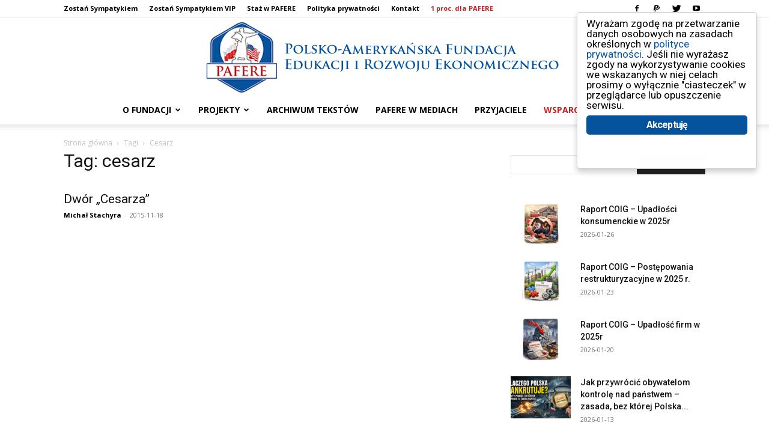

--- FILE ---
content_type: text/html; charset=UTF-8
request_url: https://www.pafere.org/tag/cesarz/
body_size: 19290
content:
<!doctype html >
<!--[if IE 8]>    <html class="ie8" lang="en"> <![endif]-->
<!--[if IE 9]>    <html class="ie9" lang="en"> <![endif]-->
<!--[if gt IE 8]><!--> <html lang="pl-PL"> <!--<![endif]-->
<head>
    <title>cesarz - PAFERE</title>
    <meta charset="UTF-8" />
    <meta name="viewport" content="width=device-width, initial-scale=1.0">
    <link rel="pingback" href="https://www.pafere.org/xmlrpc.php" />
    <meta name='robots' content='index, follow, max-image-preview:large, max-snippet:-1, max-video-preview:-1' />
<link rel="icon" type="image/png" href="https://www.pafere.org/wp-content/uploads/2017/11/favicon.png"><link rel="apple-touch-icon" sizes="76x76" href="https://www.pafere.org/wp-content/uploads/2017/11/pafere-logo-mobile-76.png"/><link rel="apple-touch-icon" sizes="120x120" href="https://www.pafere.org/wp-content/uploads/2017/11/pafere-logo-mobile-120.png"/><link rel="apple-touch-icon" sizes="152x152" href="https://www.pafere.org/wp-content/uploads/2017/11/pafere-logo-mobile-152.png"/><link rel="apple-touch-icon" sizes="114x114" href="https://www.pafere.org/wp-content/uploads/2017/11/pafere-logo-mobile-114.png"/><link rel="apple-touch-icon" sizes="144x144" href="https://www.pafere.org/wp-content/uploads/2017/11/pafere-logo-mobile-144.png"/>
	<!-- This site is optimized with the Yoast SEO plugin v21.8 - https://yoast.com/wordpress/plugins/seo/ -->
	<link rel="canonical" href="https://www.pafere.org/tag/cesarz/" />
	<meta property="og:locale" content="pl_PL" />
	<meta property="og:type" content="article" />
	<meta property="og:title" content="cesarz - PAFERE" />
	<meta property="og:url" content="https://www.pafere.org/tag/cesarz/" />
	<meta property="og:site_name" content="PAFERE" />
	<meta name="twitter:card" content="summary_large_image" />
	<meta name="twitter:site" content="@paferepoland" />
	<script type="application/ld+json" class="yoast-schema-graph">{"@context":"https://schema.org","@graph":[{"@type":"CollectionPage","@id":"https://www.pafere.org/tag/cesarz/","url":"https://www.pafere.org/tag/cesarz/","name":"cesarz - PAFERE","isPartOf":{"@id":"https://www.pafere.org/#website"},"primaryImageOfPage":{"@id":"https://www.pafere.org/tag/cesarz/#primaryimage"},"image":{"@id":"https://www.pafere.org/tag/cesarz/#primaryimage"},"thumbnailUrl":"","breadcrumb":{"@id":"https://www.pafere.org/tag/cesarz/#breadcrumb"},"inLanguage":"pl-PL"},{"@type":"ImageObject","inLanguage":"pl-PL","@id":"https://www.pafere.org/tag/cesarz/#primaryimage","url":"","contentUrl":""},{"@type":"BreadcrumbList","@id":"https://www.pafere.org/tag/cesarz/#breadcrumb","itemListElement":[{"@type":"ListItem","position":1,"name":"Strona główna","item":"https://www.pafere.org/"},{"@type":"ListItem","position":2,"name":"cesarz"}]},{"@type":"WebSite","@id":"https://www.pafere.org/#website","url":"https://www.pafere.org/","name":"PAFERE","description":"Polsko-Amerykańska Fundacja Edukacji i Rozwoju Ekonomicznego","publisher":{"@id":"https://www.pafere.org/#organization"},"potentialAction":[{"@type":"SearchAction","target":{"@type":"EntryPoint","urlTemplate":"https://www.pafere.org/?s={search_term_string}"},"query-input":"required name=search_term_string"}],"inLanguage":"pl-PL"},{"@type":"Organization","@id":"https://www.pafere.org/#organization","name":"PAFERE","url":"https://www.pafere.org/","logo":{"@type":"ImageObject","inLanguage":"pl-PL","@id":"https://www.pafere.org/#/schema/logo/image/","url":"https://www.pafere.org/wp-content/uploads/2017/05/logo.png","contentUrl":"https://www.pafere.org/wp-content/uploads/2017/05/logo.png","width":100,"height":90,"caption":"PAFERE"},"image":{"@id":"https://www.pafere.org/#/schema/logo/image/"},"sameAs":["https://www.facebook.com/FundacjaPAFERE/","https://twitter.com/paferepoland","https://www.youtube.com/user/pafereorg"]}]}</script>
	<!-- / Yoast SEO plugin. -->


<link rel='dns-prefetch' href='//fonts.googleapis.com' />
<link rel="alternate" type="application/rss+xml" title="PAFERE &raquo; Kanał z wpisami" href="https://www.pafere.org/feed/" />
<link rel="alternate" type="application/rss+xml" title="PAFERE &raquo; Kanał z komentarzami" href="https://www.pafere.org/comments/feed/" />
<link rel="alternate" type="application/rss+xml" title="PAFERE &raquo; Kanał z wpisami otagowanymi jako cesarz" href="https://www.pafere.org/tag/cesarz/feed/" />
<script type="text/javascript">
window._wpemojiSettings = {"baseUrl":"https:\/\/s.w.org\/images\/core\/emoji\/14.0.0\/72x72\/","ext":".png","svgUrl":"https:\/\/s.w.org\/images\/core\/emoji\/14.0.0\/svg\/","svgExt":".svg","source":{"concatemoji":"https:\/\/www.pafere.org\/wp-includes\/js\/wp-emoji-release.min.js?ver=6.2.8"}};
/*! This file is auto-generated */
!function(e,a,t){var n,r,o,i=a.createElement("canvas"),p=i.getContext&&i.getContext("2d");function s(e,t){p.clearRect(0,0,i.width,i.height),p.fillText(e,0,0);e=i.toDataURL();return p.clearRect(0,0,i.width,i.height),p.fillText(t,0,0),e===i.toDataURL()}function c(e){var t=a.createElement("script");t.src=e,t.defer=t.type="text/javascript",a.getElementsByTagName("head")[0].appendChild(t)}for(o=Array("flag","emoji"),t.supports={everything:!0,everythingExceptFlag:!0},r=0;r<o.length;r++)t.supports[o[r]]=function(e){if(p&&p.fillText)switch(p.textBaseline="top",p.font="600 32px Arial",e){case"flag":return s("\ud83c\udff3\ufe0f\u200d\u26a7\ufe0f","\ud83c\udff3\ufe0f\u200b\u26a7\ufe0f")?!1:!s("\ud83c\uddfa\ud83c\uddf3","\ud83c\uddfa\u200b\ud83c\uddf3")&&!s("\ud83c\udff4\udb40\udc67\udb40\udc62\udb40\udc65\udb40\udc6e\udb40\udc67\udb40\udc7f","\ud83c\udff4\u200b\udb40\udc67\u200b\udb40\udc62\u200b\udb40\udc65\u200b\udb40\udc6e\u200b\udb40\udc67\u200b\udb40\udc7f");case"emoji":return!s("\ud83e\udef1\ud83c\udffb\u200d\ud83e\udef2\ud83c\udfff","\ud83e\udef1\ud83c\udffb\u200b\ud83e\udef2\ud83c\udfff")}return!1}(o[r]),t.supports.everything=t.supports.everything&&t.supports[o[r]],"flag"!==o[r]&&(t.supports.everythingExceptFlag=t.supports.everythingExceptFlag&&t.supports[o[r]]);t.supports.everythingExceptFlag=t.supports.everythingExceptFlag&&!t.supports.flag,t.DOMReady=!1,t.readyCallback=function(){t.DOMReady=!0},t.supports.everything||(n=function(){t.readyCallback()},a.addEventListener?(a.addEventListener("DOMContentLoaded",n,!1),e.addEventListener("load",n,!1)):(e.attachEvent("onload",n),a.attachEvent("onreadystatechange",function(){"complete"===a.readyState&&t.readyCallback()})),(e=t.source||{}).concatemoji?c(e.concatemoji):e.wpemoji&&e.twemoji&&(c(e.twemoji),c(e.wpemoji)))}(window,document,window._wpemojiSettings);
</script>
<style type="text/css">
img.wp-smiley,
img.emoji {
	display: inline !important;
	border: none !important;
	box-shadow: none !important;
	height: 1em !important;
	width: 1em !important;
	margin: 0 0.07em !important;
	vertical-align: -0.1em !important;
	background: none !important;
	padding: 0 !important;
}
</style>
	<link rel='stylesheet' id='wp-block-library-css' href='https://www.pafere.org/wp-includes/css/dist/block-library/style.min.css?ver=6.2.8' type='text/css' media='all' />
<link rel='stylesheet' id='classic-theme-styles-css' href='https://www.pafere.org/wp-includes/css/classic-themes.min.css?ver=6.2.8' type='text/css' media='all' />
<style id='global-styles-inline-css' type='text/css'>
body{--wp--preset--color--black: #000000;--wp--preset--color--cyan-bluish-gray: #abb8c3;--wp--preset--color--white: #ffffff;--wp--preset--color--pale-pink: #f78da7;--wp--preset--color--vivid-red: #cf2e2e;--wp--preset--color--luminous-vivid-orange: #ff6900;--wp--preset--color--luminous-vivid-amber: #fcb900;--wp--preset--color--light-green-cyan: #7bdcb5;--wp--preset--color--vivid-green-cyan: #00d084;--wp--preset--color--pale-cyan-blue: #8ed1fc;--wp--preset--color--vivid-cyan-blue: #0693e3;--wp--preset--color--vivid-purple: #9b51e0;--wp--preset--gradient--vivid-cyan-blue-to-vivid-purple: linear-gradient(135deg,rgba(6,147,227,1) 0%,rgb(155,81,224) 100%);--wp--preset--gradient--light-green-cyan-to-vivid-green-cyan: linear-gradient(135deg,rgb(122,220,180) 0%,rgb(0,208,130) 100%);--wp--preset--gradient--luminous-vivid-amber-to-luminous-vivid-orange: linear-gradient(135deg,rgba(252,185,0,1) 0%,rgba(255,105,0,1) 100%);--wp--preset--gradient--luminous-vivid-orange-to-vivid-red: linear-gradient(135deg,rgba(255,105,0,1) 0%,rgb(207,46,46) 100%);--wp--preset--gradient--very-light-gray-to-cyan-bluish-gray: linear-gradient(135deg,rgb(238,238,238) 0%,rgb(169,184,195) 100%);--wp--preset--gradient--cool-to-warm-spectrum: linear-gradient(135deg,rgb(74,234,220) 0%,rgb(151,120,209) 20%,rgb(207,42,186) 40%,rgb(238,44,130) 60%,rgb(251,105,98) 80%,rgb(254,248,76) 100%);--wp--preset--gradient--blush-light-purple: linear-gradient(135deg,rgb(255,206,236) 0%,rgb(152,150,240) 100%);--wp--preset--gradient--blush-bordeaux: linear-gradient(135deg,rgb(254,205,165) 0%,rgb(254,45,45) 50%,rgb(107,0,62) 100%);--wp--preset--gradient--luminous-dusk: linear-gradient(135deg,rgb(255,203,112) 0%,rgb(199,81,192) 50%,rgb(65,88,208) 100%);--wp--preset--gradient--pale-ocean: linear-gradient(135deg,rgb(255,245,203) 0%,rgb(182,227,212) 50%,rgb(51,167,181) 100%);--wp--preset--gradient--electric-grass: linear-gradient(135deg,rgb(202,248,128) 0%,rgb(113,206,126) 100%);--wp--preset--gradient--midnight: linear-gradient(135deg,rgb(2,3,129) 0%,rgb(40,116,252) 100%);--wp--preset--duotone--dark-grayscale: url('#wp-duotone-dark-grayscale');--wp--preset--duotone--grayscale: url('#wp-duotone-grayscale');--wp--preset--duotone--purple-yellow: url('#wp-duotone-purple-yellow');--wp--preset--duotone--blue-red: url('#wp-duotone-blue-red');--wp--preset--duotone--midnight: url('#wp-duotone-midnight');--wp--preset--duotone--magenta-yellow: url('#wp-duotone-magenta-yellow');--wp--preset--duotone--purple-green: url('#wp-duotone-purple-green');--wp--preset--duotone--blue-orange: url('#wp-duotone-blue-orange');--wp--preset--font-size--small: 11px;--wp--preset--font-size--medium: 20px;--wp--preset--font-size--large: 32px;--wp--preset--font-size--x-large: 42px;--wp--preset--font-size--regular: 15px;--wp--preset--font-size--larger: 50px;--wp--preset--spacing--20: 0.44rem;--wp--preset--spacing--30: 0.67rem;--wp--preset--spacing--40: 1rem;--wp--preset--spacing--50: 1.5rem;--wp--preset--spacing--60: 2.25rem;--wp--preset--spacing--70: 3.38rem;--wp--preset--spacing--80: 5.06rem;--wp--preset--shadow--natural: 6px 6px 9px rgba(0, 0, 0, 0.2);--wp--preset--shadow--deep: 12px 12px 50px rgba(0, 0, 0, 0.4);--wp--preset--shadow--sharp: 6px 6px 0px rgba(0, 0, 0, 0.2);--wp--preset--shadow--outlined: 6px 6px 0px -3px rgba(255, 255, 255, 1), 6px 6px rgba(0, 0, 0, 1);--wp--preset--shadow--crisp: 6px 6px 0px rgba(0, 0, 0, 1);}:where(.is-layout-flex){gap: 0.5em;}body .is-layout-flow > .alignleft{float: left;margin-inline-start: 0;margin-inline-end: 2em;}body .is-layout-flow > .alignright{float: right;margin-inline-start: 2em;margin-inline-end: 0;}body .is-layout-flow > .aligncenter{margin-left: auto !important;margin-right: auto !important;}body .is-layout-constrained > .alignleft{float: left;margin-inline-start: 0;margin-inline-end: 2em;}body .is-layout-constrained > .alignright{float: right;margin-inline-start: 2em;margin-inline-end: 0;}body .is-layout-constrained > .aligncenter{margin-left: auto !important;margin-right: auto !important;}body .is-layout-constrained > :where(:not(.alignleft):not(.alignright):not(.alignfull)){max-width: var(--wp--style--global--content-size);margin-left: auto !important;margin-right: auto !important;}body .is-layout-constrained > .alignwide{max-width: var(--wp--style--global--wide-size);}body .is-layout-flex{display: flex;}body .is-layout-flex{flex-wrap: wrap;align-items: center;}body .is-layout-flex > *{margin: 0;}:where(.wp-block-columns.is-layout-flex){gap: 2em;}.has-black-color{color: var(--wp--preset--color--black) !important;}.has-cyan-bluish-gray-color{color: var(--wp--preset--color--cyan-bluish-gray) !important;}.has-white-color{color: var(--wp--preset--color--white) !important;}.has-pale-pink-color{color: var(--wp--preset--color--pale-pink) !important;}.has-vivid-red-color{color: var(--wp--preset--color--vivid-red) !important;}.has-luminous-vivid-orange-color{color: var(--wp--preset--color--luminous-vivid-orange) !important;}.has-luminous-vivid-amber-color{color: var(--wp--preset--color--luminous-vivid-amber) !important;}.has-light-green-cyan-color{color: var(--wp--preset--color--light-green-cyan) !important;}.has-vivid-green-cyan-color{color: var(--wp--preset--color--vivid-green-cyan) !important;}.has-pale-cyan-blue-color{color: var(--wp--preset--color--pale-cyan-blue) !important;}.has-vivid-cyan-blue-color{color: var(--wp--preset--color--vivid-cyan-blue) !important;}.has-vivid-purple-color{color: var(--wp--preset--color--vivid-purple) !important;}.has-black-background-color{background-color: var(--wp--preset--color--black) !important;}.has-cyan-bluish-gray-background-color{background-color: var(--wp--preset--color--cyan-bluish-gray) !important;}.has-white-background-color{background-color: var(--wp--preset--color--white) !important;}.has-pale-pink-background-color{background-color: var(--wp--preset--color--pale-pink) !important;}.has-vivid-red-background-color{background-color: var(--wp--preset--color--vivid-red) !important;}.has-luminous-vivid-orange-background-color{background-color: var(--wp--preset--color--luminous-vivid-orange) !important;}.has-luminous-vivid-amber-background-color{background-color: var(--wp--preset--color--luminous-vivid-amber) !important;}.has-light-green-cyan-background-color{background-color: var(--wp--preset--color--light-green-cyan) !important;}.has-vivid-green-cyan-background-color{background-color: var(--wp--preset--color--vivid-green-cyan) !important;}.has-pale-cyan-blue-background-color{background-color: var(--wp--preset--color--pale-cyan-blue) !important;}.has-vivid-cyan-blue-background-color{background-color: var(--wp--preset--color--vivid-cyan-blue) !important;}.has-vivid-purple-background-color{background-color: var(--wp--preset--color--vivid-purple) !important;}.has-black-border-color{border-color: var(--wp--preset--color--black) !important;}.has-cyan-bluish-gray-border-color{border-color: var(--wp--preset--color--cyan-bluish-gray) !important;}.has-white-border-color{border-color: var(--wp--preset--color--white) !important;}.has-pale-pink-border-color{border-color: var(--wp--preset--color--pale-pink) !important;}.has-vivid-red-border-color{border-color: var(--wp--preset--color--vivid-red) !important;}.has-luminous-vivid-orange-border-color{border-color: var(--wp--preset--color--luminous-vivid-orange) !important;}.has-luminous-vivid-amber-border-color{border-color: var(--wp--preset--color--luminous-vivid-amber) !important;}.has-light-green-cyan-border-color{border-color: var(--wp--preset--color--light-green-cyan) !important;}.has-vivid-green-cyan-border-color{border-color: var(--wp--preset--color--vivid-green-cyan) !important;}.has-pale-cyan-blue-border-color{border-color: var(--wp--preset--color--pale-cyan-blue) !important;}.has-vivid-cyan-blue-border-color{border-color: var(--wp--preset--color--vivid-cyan-blue) !important;}.has-vivid-purple-border-color{border-color: var(--wp--preset--color--vivid-purple) !important;}.has-vivid-cyan-blue-to-vivid-purple-gradient-background{background: var(--wp--preset--gradient--vivid-cyan-blue-to-vivid-purple) !important;}.has-light-green-cyan-to-vivid-green-cyan-gradient-background{background: var(--wp--preset--gradient--light-green-cyan-to-vivid-green-cyan) !important;}.has-luminous-vivid-amber-to-luminous-vivid-orange-gradient-background{background: var(--wp--preset--gradient--luminous-vivid-amber-to-luminous-vivid-orange) !important;}.has-luminous-vivid-orange-to-vivid-red-gradient-background{background: var(--wp--preset--gradient--luminous-vivid-orange-to-vivid-red) !important;}.has-very-light-gray-to-cyan-bluish-gray-gradient-background{background: var(--wp--preset--gradient--very-light-gray-to-cyan-bluish-gray) !important;}.has-cool-to-warm-spectrum-gradient-background{background: var(--wp--preset--gradient--cool-to-warm-spectrum) !important;}.has-blush-light-purple-gradient-background{background: var(--wp--preset--gradient--blush-light-purple) !important;}.has-blush-bordeaux-gradient-background{background: var(--wp--preset--gradient--blush-bordeaux) !important;}.has-luminous-dusk-gradient-background{background: var(--wp--preset--gradient--luminous-dusk) !important;}.has-pale-ocean-gradient-background{background: var(--wp--preset--gradient--pale-ocean) !important;}.has-electric-grass-gradient-background{background: var(--wp--preset--gradient--electric-grass) !important;}.has-midnight-gradient-background{background: var(--wp--preset--gradient--midnight) !important;}.has-small-font-size{font-size: var(--wp--preset--font-size--small) !important;}.has-medium-font-size{font-size: var(--wp--preset--font-size--medium) !important;}.has-large-font-size{font-size: var(--wp--preset--font-size--large) !important;}.has-x-large-font-size{font-size: var(--wp--preset--font-size--x-large) !important;}
.wp-block-navigation a:where(:not(.wp-element-button)){color: inherit;}
:where(.wp-block-columns.is-layout-flex){gap: 2em;}
.wp-block-pullquote{font-size: 1.5em;line-height: 1.6;}
</style>
<link rel='stylesheet' id='ginger-style-dialog-css' href='https://www.pafere.org/wp-content/plugins/ginger/front/css/cookies-enabler-dialog.css?ver=6.2.8' type='text/css' media='all' />
<link rel='stylesheet' id='td-plugin-multi-purpose-css' href='https://www.pafere.org/wp-content/plugins/td-composer/td-multi-purpose/style.css?ver=cc1840e9c933374cafb3d94619867f37' type='text/css' media='all' />
<link crossorigin="anonymous" rel='stylesheet' id='google-fonts-style-css' href='https://fonts.googleapis.com/css?family=Open+Sans%3A400%2C600%2C700%7CRoboto%3A400%2C500%2C700&#038;display=swap&#038;ver=12.4' type='text/css' media='all' />
<link rel='stylesheet' id='td-theme-css' href='https://www.pafere.org/wp-content/themes/Newspaper/style.css?ver=12.4' type='text/css' media='all' />
<style id='td-theme-inline-css' type='text/css'>
    
        @media (max-width: 767px) {
            .td-header-desktop-wrap {
                display: none;
            }
        }
        @media (min-width: 767px) {
            .td-header-mobile-wrap {
                display: none;
            }
        }
    
	
</style>
<link rel='stylesheet' id='td-legacy-framework-front-style-css' href='https://www.pafere.org/wp-content/plugins/td-composer/legacy/Newspaper/assets/css/td_legacy_main.css?ver=cc1840e9c933374cafb3d94619867f37' type='text/css' media='all' />
<link rel='stylesheet' id='td-standard-pack-framework-front-style-css' href='https://www.pafere.org/wp-content/plugins/td-standard-pack/Newspaper/assets/css/td_standard_pack_main.css?ver=d39710269e5f4389cf7661fe4fdc36f9' type='text/css' media='all' />
<link rel='stylesheet' id='tdb_style_cloud_templates_front-css' href='https://www.pafere.org/wp-content/plugins/td-cloud-library/assets/css/tdb_main.css?ver=ec3d2d0202aa1c6516855c14ff9ec3ea' type='text/css' media='all' />
<script type='text/javascript' src='https://www.pafere.org/wp-content/plugins/ginger/addon/analytics/gingeranalytics.min.js?ver=6.2.8' id='ginger-analytics_script-js'></script>
<script type='text/javascript' src='https://www.pafere.org/wp-content/plugins/ginger/front/js/cookies-enabler.min.js?ver=6.2.8' id='ginger-cookies-enabler-js'></script>
<script type='text/javascript' src='https://www.pafere.org/wp-includes/js/jquery/jquery.min.js?ver=3.6.4' id='jquery-core-js'></script>
<script type='text/javascript' src='https://www.pafere.org/wp-includes/js/jquery/jquery-migrate.min.js?ver=3.4.0' id='jquery-migrate-js'></script>
<link rel="https://api.w.org/" href="https://www.pafere.org/wp-json/" /><link rel="alternate" type="application/json" href="https://www.pafere.org/wp-json/wp/v2/tags/216" /><link rel="EditURI" type="application/rsd+xml" title="RSD" href="https://www.pafere.org/xmlrpc.php?rsd" />
<link rel="wlwmanifest" type="application/wlwmanifest+xml" href="https://www.pafere.org/wp-includes/wlwmanifest.xml" />
<meta name="generator" content="WordPress 6.2.8" />
            <script type="text/javascript">
        var ginger_logger = "Y";
        var ginger_logger_url = "https://www.pafere.org";
        var current_url = "https://www.pafere.org/tag/cesarz/";

        function gingerAjaxLogTime(status) {
            var xmlHttp = new XMLHttpRequest();
            var parameters = "ginger_action=time";
            var url= ginger_logger_url + "?" + parameters;
            xmlHttp.open("GET", url, true);

            //Black magic paragraph
            xmlHttp.setRequestHeader("Content-type", "application/x-www-form-urlencoded");

            xmlHttp.onreadystatechange = function() {
                if(xmlHttp.readyState == 4 && xmlHttp.status == 200) {
                    var time = xmlHttp.responseText;
                    gingerAjaxLogger(time, status);
                }
            }

            xmlHttp.send(parameters);
        }

        function gingerAjaxLogger(ginger_logtime, status) {
            console.log(ginger_logtime);
            var xmlHttp = new XMLHttpRequest();
            var parameters = "ginger_action=log&time=" + ginger_logtime + "&url=" + current_url + "&status=" + status;
            var url= ginger_logger_url + "?" + parameters;
            //console.log(url);
            xmlHttp.open("GET", url, true);

            //Black magic paragraph
            xmlHttp.setRequestHeader("Content-type", "application/x-www-form-urlencoded");

            xmlHttp.send(parameters);
        }

    </script>
            <style>
            .ginger_container.light {
                        }

                        a.ginger_btn.ginger-accept, a.ginger_btn.ginger-disable, .ginger_btn {
                background: #05539c !important;
            }

            a.ginger_btn.ginger-accept:hover, a.ginger_btn.ginger-disable:hover, .ginger_btn {
                background: #05539c !important;
            }

                                    a.ginger_btn {
                color: #ffffff !important;
            }

                                    .ginger_container.light a {
             color: #05539c;
                        }

                                </style>
    <!--[if lt IE 9]><script src="https://cdnjs.cloudflare.com/ajax/libs/html5shiv/3.7.3/html5shiv.js"></script><![endif]-->
        <script>
        window.tdb_global_vars = {"wpRestUrl":"https:\/\/www.pafere.org\/wp-json\/","permalinkStructure":"\/%year%\/%monthnum%\/%day%\/%category%\/%postname%\/"};
        window.tdb_p_autoload_vars = {"isAjax":false,"isAdminBarShowing":false,"autoloadScrollPercent":50};
    </script>
    
    <style id="tdb-global-colors">
        :root {--accent-color: #fff;}
    </style>
	
      <meta name="onesignal" content="wordpress-plugin"/>
            <script>

      window.OneSignalDeferred = window.OneSignalDeferred || [];

      OneSignalDeferred.push(function(OneSignal) {
        var oneSignal_options = {};
        window._oneSignalInitOptions = oneSignal_options;

        oneSignal_options['serviceWorkerParam'] = { scope: '/' };
oneSignal_options['serviceWorkerPath'] = 'OneSignalSDKWorker.js.php';

        OneSignal.Notifications.setDefaultUrl("https://www.pafere.org");

        oneSignal_options['wordpress'] = true;
oneSignal_options['appId'] = '52d064cc-7e93-4cd8-b20e-049609dabdfa';
oneSignal_options['allowLocalhostAsSecureOrigin'] = true;
oneSignal_options['welcomeNotification'] = { };
oneSignal_options['welcomeNotification']['title'] = "PAFERE";
oneSignal_options['welcomeNotification']['message'] = "Dziękujemy za zapisanie się!";
oneSignal_options['path'] = "https://www.pafere.org/wp-content/plugins/onesignal-free-web-push-notifications/sdk_files/";
oneSignal_options['safari_web_id'] = "web.onesignal.auto.02093de6-f6ab-427c-bf3a-c7ddb76bfc75";
oneSignal_options['promptOptions'] = { };
oneSignal_options['promptOptions']['actionMessage'] = "Chcemy Cie informować o nowych tekstach";
oneSignal_options['promptOptions']['exampleNotificationTitleDesktop'] = "To jest przykładowe powiadomienie";
oneSignal_options['promptOptions']['exampleNotificationMessageDesktop'] = "Zobaczysz powiadomienia na komputerze";
oneSignal_options['promptOptions']['exampleNotificationTitleMobile'] = "Przykładowe powiadomienie";
oneSignal_options['promptOptions']['exampleNotificationMessageMobile'] = "Powiadomienia pojawią się na Twoim urządzeniu";
oneSignal_options['promptOptions']['exampleNotificationCaption'] = "(zawsze możesz zrezygnować)";
oneSignal_options['promptOptions']['acceptButtonText'] = "DALEJ";
oneSignal_options['promptOptions']['cancelButtonText'] = "NIE, DZIĘKUJĘ";
oneSignal_options['promptOptions']['siteName'] = "https://www.pafere.org/";
oneSignal_options['promptOptions']['autoAcceptTitle'] = "Kliknij 'ZEZWALAM'";
oneSignal_options['notifyButton'] = { };
oneSignal_options['notifyButton']['enable'] = true;
oneSignal_options['notifyButton']['position'] = 'bottom-right';
oneSignal_options['notifyButton']['theme'] = 'default';
oneSignal_options['notifyButton']['size'] = 'large';
oneSignal_options['notifyButton']['showCredit'] = false;
oneSignal_options['notifyButton']['text'] = {};
oneSignal_options['notifyButton']['text']['tip.state.unsubscribed'] = 'Zapisz się, aby otrzymywać &lt;br/&gt;powiadomienia z pafere.org';
oneSignal_options['notifyButton']['text']['tip.state.subscribed'] = 'Jesteś na bieżąco';
oneSignal_options['notifyButton']['text']['tip.state.blocked'] = 'Zablokowałeś powiadomienia';
oneSignal_options['notifyButton']['text']['message.action.subscribed'] = 'Dziękujemy!';
oneSignal_options['notifyButton']['text']['message.action.resubscribed'] = 'Cieszymy się, że znów jesteś z nami!&lt;br/&gt; Będziesz otrzymywał powiadomienia';
oneSignal_options['notifyButton']['text']['message.action.unsubscribed'] = 'Nie będziesz otrzymywał&lt;br/&gt; powiadomień z pafere.org';
oneSignal_options['notifyButton']['text']['dialog.main.title'] = 'Zarządzaj powiadomieniami';
oneSignal_options['notifyButton']['text']['dialog.main.button.subscribe'] = 'ZAPISZ SIĘ';
oneSignal_options['notifyButton']['text']['dialog.main.button.unsubscribe'] = 'WYPISZ SIĘ';
oneSignal_options['notifyButton']['text']['dialog.blocked.title'] = 'Odblokuj powiadomienia';
oneSignal_options['notifyButton']['text']['dialog.blocked.message'] = 'Postępuj według wskazówek, &lt;br/&gt;aby odblokować powiadomienia:';
oneSignal_options['notifyButton']['colors'] = {};
oneSignal_options['notifyButton']['colors']['circle.background'] = 'rgb(5, 83, 156)';
oneSignal_options['notifyButton']['colors']['circle.foreground'] = 'white';
              OneSignal.init(window._oneSignalInitOptions);
              OneSignal.Slidedown.promptPush()      });

      function documentInitOneSignal() {
        var oneSignal_elements = document.getElementsByClassName("OneSignal-prompt");

        var oneSignalLinkClickHandler = function(event) { OneSignal.Notifications.requestPermission(); event.preventDefault(); };        for(var i = 0; i < oneSignal_elements.length; i++)
          oneSignal_elements[i].addEventListener('click', oneSignalLinkClickHandler, false);
      }

      if (document.readyState === 'complete') {
           documentInitOneSignal();
      }
      else {
           window.addEventListener("load", function(event){
               documentInitOneSignal();
          });
      }
    </script>
<!-- There is no amphtml version available for this URL. -->
<!-- JS generated by theme -->

<script>
    
    

	    var tdBlocksArray = []; //here we store all the items for the current page

	    //td_block class - each ajax block uses a object of this class for requests
	    function tdBlock() {
		    this.id = '';
		    this.block_type = 1; //block type id (1-234 etc)
		    this.atts = '';
		    this.td_column_number = '';
		    this.td_current_page = 1; //
		    this.post_count = 0; //from wp
		    this.found_posts = 0; //from wp
		    this.max_num_pages = 0; //from wp
		    this.td_filter_value = ''; //current live filter value
		    this.is_ajax_running = false;
		    this.td_user_action = ''; // load more or infinite loader (used by the animation)
		    this.header_color = '';
		    this.ajax_pagination_infinite_stop = ''; //show load more at page x
	    }


        // td_js_generator - mini detector
        (function(){
            var htmlTag = document.getElementsByTagName("html")[0];

	        if ( navigator.userAgent.indexOf("MSIE 10.0") > -1 ) {
                htmlTag.className += ' ie10';
            }

            if ( !!navigator.userAgent.match(/Trident.*rv\:11\./) ) {
                htmlTag.className += ' ie11';
            }

	        if ( navigator.userAgent.indexOf("Edge") > -1 ) {
                htmlTag.className += ' ieEdge';
            }

            if ( /(iPad|iPhone|iPod)/g.test(navigator.userAgent) ) {
                htmlTag.className += ' td-md-is-ios';
            }

            var user_agent = navigator.userAgent.toLowerCase();
            if ( user_agent.indexOf("android") > -1 ) {
                htmlTag.className += ' td-md-is-android';
            }

            if ( -1 !== navigator.userAgent.indexOf('Mac OS X')  ) {
                htmlTag.className += ' td-md-is-os-x';
            }

            if ( /chrom(e|ium)/.test(navigator.userAgent.toLowerCase()) ) {
               htmlTag.className += ' td-md-is-chrome';
            }

            if ( -1 !== navigator.userAgent.indexOf('Firefox') ) {
                htmlTag.className += ' td-md-is-firefox';
            }

            if ( -1 !== navigator.userAgent.indexOf('Safari') && -1 === navigator.userAgent.indexOf('Chrome') ) {
                htmlTag.className += ' td-md-is-safari';
            }

            if( -1 !== navigator.userAgent.indexOf('IEMobile') ){
                htmlTag.className += ' td-md-is-iemobile';
            }

        })();




        var tdLocalCache = {};

        ( function () {
            "use strict";

            tdLocalCache = {
                data: {},
                remove: function (resource_id) {
                    delete tdLocalCache.data[resource_id];
                },
                exist: function (resource_id) {
                    return tdLocalCache.data.hasOwnProperty(resource_id) && tdLocalCache.data[resource_id] !== null;
                },
                get: function (resource_id) {
                    return tdLocalCache.data[resource_id];
                },
                set: function (resource_id, cachedData) {
                    tdLocalCache.remove(resource_id);
                    tdLocalCache.data[resource_id] = cachedData;
                }
            };
        })();

    
    
var td_viewport_interval_list=[{"limitBottom":767,"sidebarWidth":228},{"limitBottom":1018,"sidebarWidth":300},{"limitBottom":1140,"sidebarWidth":324}];
var tdc_is_installed="yes";
var td_ajax_url="https:\/\/www.pafere.org\/wp-admin\/admin-ajax.php?td_theme_name=Newspaper&v=12.4";
var td_get_template_directory_uri="https:\/\/www.pafere.org\/wp-content\/plugins\/td-composer\/legacy\/common";
var tds_snap_menu="snap";
var tds_logo_on_sticky="show";
var tds_header_style="10";
var td_please_wait="Prosz\u0119 czeka\u0107 ...";
var td_email_user_pass_incorrect="U\u017cytkownik lub has\u0142o niepoprawne!";
var td_email_user_incorrect="E-mail lub nazwa u\u017cytkownika jest niepoprawna!";
var td_email_incorrect="E-mail niepoprawny!";
var td_user_incorrect="Username incorrect!";
var td_email_user_empty="Email or username empty!";
var td_pass_empty="Pass empty!";
var td_pass_pattern_incorrect="Invalid Pass Pattern!";
var td_retype_pass_incorrect="Retyped Pass incorrect!";
var tds_more_articles_on_post_enable="";
var tds_more_articles_on_post_time_to_wait="";
var tds_more_articles_on_post_pages_distance_from_top=800;
var tds_theme_color_site_wide="#05539c";
var tds_smart_sidebar="enabled";
var tdThemeName="Newspaper";
var tdThemeNameWl="Newspaper";
var td_magnific_popup_translation_tPrev="Poprzedni (Strza\u0142ka w lewo)";
var td_magnific_popup_translation_tNext="Nast\u0119pny (Strza\u0142ka w prawo)";
var td_magnific_popup_translation_tCounter="%curr% z %total%";
var td_magnific_popup_translation_ajax_tError="Zawarto\u015b\u0107 z %url% nie mo\u017ce by\u0107 za\u0142adowana.";
var td_magnific_popup_translation_image_tError="Obraz #%curr% nie mo\u017ce by\u0107 za\u0142adowany.";
var tdBlockNonce="68f7ba808d";
var tdDateNamesI18n={"month_names":["stycze\u0144","luty","marzec","kwiecie\u0144","maj","czerwiec","lipiec","sierpie\u0144","wrzesie\u0144","pa\u017adziernik","listopad","grudzie\u0144"],"month_names_short":["sty","lut","mar","kwi","maj","cze","lip","sie","wrz","pa\u017a","lis","gru"],"day_names":["niedziela","poniedzia\u0142ek","wtorek","\u015broda","czwartek","pi\u0105tek","sobota"],"day_names_short":["niedz.","pon.","wt.","\u015br.","czw.","pt.","sob."]};
var tdb_modal_confirm="Save";
var tdb_modal_cancel="Cancel";
var tdb_modal_confirm_alt="Yes";
var tdb_modal_cancel_alt="No";
var td_ad_background_click_link="";
var td_ad_background_click_target="";
</script>


<!-- Header style compiled by theme -->

<style>
    
.td-module-exclusive .td-module-title a:before {
        content: 'EKSKLUZYWNY';
    }

    
    .td-header-wrap .black-menu .sf-menu > .current-menu-item > a,
    .td-header-wrap .black-menu .sf-menu > .current-menu-ancestor > a,
    .td-header-wrap .black-menu .sf-menu > .current-category-ancestor > a,
    .td-header-wrap .black-menu .sf-menu > li > a:hover,
    .td-header-wrap .black-menu .sf-menu > .sfHover > a,
    .sf-menu > .current-menu-item > a:after,
    .sf-menu > .current-menu-ancestor > a:after,
    .sf-menu > .current-category-ancestor > a:after,
    .sf-menu > li:hover > a:after,
    .sf-menu > .sfHover > a:after,
    .header-search-wrap .td-drop-down-search:after,
    .header-search-wrap .td-drop-down-search .btn:hover,
    input[type=submit]:hover,
    .td-read-more a,
    .td-post-category:hover,
    body .td_top_authors .td-active .td-author-post-count,
    body .td_top_authors .td-active .td-author-comments-count,
    body .td_top_authors .td_mod_wrap:hover .td-author-post-count,
    body .td_top_authors .td_mod_wrap:hover .td-author-comments-count,
    .td-404-sub-sub-title a:hover,
    .td-search-form-widget .wpb_button:hover,
    .td-rating-bar-wrap div,
    .dropcap,
    .td_wrapper_video_playlist .td_video_controls_playlist_wrapper,
    .wpb_default,
    .wpb_default:hover,
    .td-left-smart-list:hover,
    .td-right-smart-list:hover,
    #bbpress-forums button:hover,
    .bbp_widget_login .button:hover,
    .td-footer-wrapper .td-post-category,
    .td-footer-wrapper .widget_product_search input[type="submit"]:hover,
    .single-product .product .summary .cart .button:hover,
    .td-next-prev-wrap a:hover,
    .td-load-more-wrap a:hover,
    .td-post-small-box a:hover,
    .page-nav .current,
    .page-nav:first-child > div,
    #bbpress-forums .bbp-pagination .current,
    #bbpress-forums #bbp-single-user-details #bbp-user-navigation li.current a,
    .td-theme-slider:hover .slide-meta-cat a,
    a.vc_btn-black:hover,
    .td-trending-now-wrapper:hover .td-trending-now-title,
    .td-scroll-up,
    .td-smart-list-button:hover,
    .td-weather-information:before,
    .td-weather-week:before,
    .td_block_exchange .td-exchange-header:before,
    .td-pulldown-syle-2 .td-subcat-dropdown ul:after,
    .td_block_template_9 .td-block-title:after,
    .td_block_template_15 .td-block-title:before,
    div.wpforms-container .wpforms-form div.wpforms-submit-container button[type=submit],
    .td-close-video-fixed {
        background-color: #05539c;
    }

    .td_block_template_4 .td-related-title .td-cur-simple-item:before {
        border-color: #05539c transparent transparent transparent !important;
    }
    
    
    .td_block_template_4 .td-related-title .td-cur-simple-item,
    .td_block_template_3 .td-related-title .td-cur-simple-item,
    .td_block_template_9 .td-related-title:after {
        background-color: #05539c;
    }

    a,
    cite a:hover,
    .td-page-content blockquote p,
    .td-post-content blockquote p,
    .mce-content-body blockquote p,
    .comment-content blockquote p,
    .wpb_text_column blockquote p,
    .td_block_text_with_title blockquote p,
    .td_module_wrap:hover .entry-title a,
    .td-subcat-filter .td-subcat-list a:hover,
    .td-subcat-filter .td-subcat-dropdown a:hover,
    .td_quote_on_blocks,
    .dropcap2,
    .dropcap3,
    body .td_top_authors .td-active .td-authors-name a,
    body .td_top_authors .td_mod_wrap:hover .td-authors-name a,
    .td-post-next-prev-content a:hover,
    .author-box-wrap .td-author-social a:hover,
    .td-author-name a:hover,
    .td-author-url a:hover,
    .comment-reply-link:hover,
    .logged-in-as a:hover,
    #cancel-comment-reply-link:hover,
    .td-search-query,
    .widget a:hover,
    .td_wp_recentcomments a:hover,
    .archive .widget_archive .current,
    .archive .widget_archive .current a,
    .widget_calendar tfoot a:hover,
    #bbpress-forums li.bbp-header .bbp-reply-content span a:hover,
    #bbpress-forums .bbp-forum-freshness a:hover,
    #bbpress-forums .bbp-topic-freshness a:hover,
    #bbpress-forums .bbp-forums-list li a:hover,
    #bbpress-forums .bbp-forum-title:hover,
    #bbpress-forums .bbp-topic-permalink:hover,
    #bbpress-forums .bbp-topic-started-by a:hover,
    #bbpress-forums .bbp-topic-started-in a:hover,
    #bbpress-forums .bbp-body .super-sticky li.bbp-topic-title .bbp-topic-permalink,
    #bbpress-forums .bbp-body .sticky li.bbp-topic-title .bbp-topic-permalink,
    .widget_display_replies .bbp-author-name,
    .widget_display_topics .bbp-author-name,
    .td-subfooter-menu li a:hover,
    a.vc_btn-black:hover,
    .td-smart-list-dropdown-wrap .td-smart-list-button:hover,
    .td-instagram-user a,
    .td-block-title-wrap .td-wrapper-pulldown-filter .td-pulldown-filter-display-option:hover,
    .td-block-title-wrap .td-wrapper-pulldown-filter .td-pulldown-filter-display-option:hover i,
    .td-block-title-wrap .td-wrapper-pulldown-filter .td-pulldown-filter-link:hover,
    .td-block-title-wrap .td-wrapper-pulldown-filter .td-pulldown-filter-item .td-cur-simple-item,
    .td-pulldown-syle-2 .td-subcat-dropdown:hover .td-subcat-more span,
    .td-pulldown-syle-2 .td-subcat-dropdown:hover .td-subcat-more i,
    .td-pulldown-syle-3 .td-subcat-dropdown:hover .td-subcat-more span,
    .td-pulldown-syle-3 .td-subcat-dropdown:hover .td-subcat-more i,
    .td_block_template_2 .td-related-title .td-cur-simple-item,
    .td_block_template_5 .td-related-title .td-cur-simple-item,
    .td_block_template_6 .td-related-title .td-cur-simple-item,
    .td_block_template_7 .td-related-title .td-cur-simple-item,
    .td_block_template_8 .td-related-title .td-cur-simple-item,
    .td_block_template_9 .td-related-title .td-cur-simple-item,
    .td_block_template_10 .td-related-title .td-cur-simple-item,
    .td_block_template_11 .td-related-title .td-cur-simple-item,
    .td_block_template_12 .td-related-title .td-cur-simple-item,
    .td_block_template_13 .td-related-title .td-cur-simple-item,
    .td_block_template_14 .td-related-title .td-cur-simple-item,
    .td_block_template_15 .td-related-title .td-cur-simple-item,
    .td_block_template_16 .td-related-title .td-cur-simple-item,
    .td_block_template_17 .td-related-title .td-cur-simple-item,
    .td-theme-wrap .sf-menu ul .td-menu-item > a:hover,
    .td-theme-wrap .sf-menu ul .sfHover > a,
    .td-theme-wrap .sf-menu ul .current-menu-ancestor > a,
    .td-theme-wrap .sf-menu ul .current-category-ancestor > a,
    .td-theme-wrap .sf-menu ul .current-menu-item > a,
    .td_outlined_btn,
    body .td_block_categories_tags .td-ct-item:hover,
    body .td_block_list_menu li.current-menu-item > a,
    body .td_block_list_menu li.current-menu-ancestor > a,
    body .td_block_list_menu li.current-category-ancestor > a {
        color: #05539c;
    }

    a.vc_btn-black.vc_btn_square_outlined:hover,
    a.vc_btn-black.vc_btn_outlined:hover {
        color: #05539c !important;
    }

    .td-next-prev-wrap a:hover,
    .td-load-more-wrap a:hover,
    .td-post-small-box a:hover,
    .page-nav .current,
    .page-nav:first-child > div,
    #bbpress-forums .bbp-pagination .current,
    .post .td_quote_box,
    .page .td_quote_box,
    a.vc_btn-black:hover,
    .td_block_template_5 .td-block-title > *,
    .td_outlined_btn {
        border-color: #05539c;
    }

    .td_wrapper_video_playlist .td_video_currently_playing:after {
        border-color: #05539c !important;
    }

    .header-search-wrap .td-drop-down-search:before {
        border-color: transparent transparent #05539c transparent;
    }

    .block-title > span,
    .block-title > a,
    .block-title > label,
    .widgettitle,
    .widgettitle:after,
    body .td-trending-now-title,
    .td-trending-now-wrapper:hover .td-trending-now-title,
    .wpb_tabs li.ui-tabs-active a,
    .wpb_tabs li:hover a,
    .vc_tta-container .vc_tta-color-grey.vc_tta-tabs-position-top.vc_tta-style-classic .vc_tta-tabs-container .vc_tta-tab.vc_active > a,
    .vc_tta-container .vc_tta-color-grey.vc_tta-tabs-position-top.vc_tta-style-classic .vc_tta-tabs-container .vc_tta-tab:hover > a,
    .td_block_template_1 .td-related-title .td-cur-simple-item,
    .td-subcat-filter .td-subcat-dropdown:hover .td-subcat-more, 
    .td_3D_btn,
    .td_shadow_btn,
    .td_default_btn,
    .td_round_btn, 
    .td_outlined_btn:hover {
    	background-color: #05539c;
    }
    .block-title,
    .td_block_template_1 .td-related-title,
    .wpb_tabs .wpb_tabs_nav,
    .vc_tta-container .vc_tta-color-grey.vc_tta-tabs-position-top.vc_tta-style-classic .vc_tta-tabs-container {
        border-color: #05539c;
    }
    .td_block_wrap .td-subcat-item a.td-cur-simple-item {
	    color: #05539c;
	}


    
    .td-grid-style-4 .entry-title
    {
        background-color: rgba(5, 83, 156, 0.7);
    }.td-header-style-12 .td-header-menu-wrap-full,
    .td-header-style-12 .td-affix,
    .td-grid-style-1.td-hover-1 .td-big-grid-post:hover .td-post-category,
    .td-grid-style-5.td-hover-1 .td-big-grid-post:hover .td-post-category,
    .td_category_template_3 .td-current-sub-category,
    .td_category_template_8 .td-category-header .td-category a.td-current-sub-category,
    .td_category_template_4 .td-category-siblings .td-category a:hover,
     .td_block_big_grid_9.td-grid-style-1 .td-post-category,
    .td_block_big_grid_9.td-grid-style-5 .td-post-category,
    .td-grid-style-6.td-hover-1 .td-module-thumb:after,
     .tdm-menu-active-style5 .td-header-menu-wrap .sf-menu > .current-menu-item > a,
    .tdm-menu-active-style5 .td-header-menu-wrap .sf-menu > .current-menu-ancestor > a,
    .tdm-menu-active-style5 .td-header-menu-wrap .sf-menu > .current-category-ancestor > a,
    .tdm-menu-active-style5 .td-header-menu-wrap .sf-menu > li > a:hover,
    .tdm-menu-active-style5 .td-header-menu-wrap .sf-menu > .sfHover > a {
        background-color: #05539c;
    }
    
    .td_mega_menu_sub_cats .cur-sub-cat,
    .td-mega-span h3 a:hover,
    .td_mod_mega_menu:hover .entry-title a,
    .header-search-wrap .result-msg a:hover,
    .td-header-top-menu .td-drop-down-search .td_module_wrap:hover .entry-title a,
    .td-header-top-menu .td-icon-search:hover,
    .td-header-wrap .result-msg a:hover,
    .top-header-menu li a:hover,
    .top-header-menu .current-menu-item > a,
    .top-header-menu .current-menu-ancestor > a,
    .top-header-menu .current-category-ancestor > a,
    .td-social-icon-wrap > a:hover,
    .td-header-sp-top-widget .td-social-icon-wrap a:hover,
    .td_mod_related_posts:hover h3 > a,
    .td-post-template-11 .td-related-title .td-related-left:hover,
    .td-post-template-11 .td-related-title .td-related-right:hover,
    .td-post-template-11 .td-related-title .td-cur-simple-item,
    .td-post-template-11 .td_block_related_posts .td-next-prev-wrap a:hover,
    .td-category-header .td-pulldown-category-filter-link:hover,
    .td-category-siblings .td-subcat-dropdown a:hover,
    .td-category-siblings .td-subcat-dropdown a.td-current-sub-category,
    .footer-text-wrap .footer-email-wrap a,
    .footer-social-wrap a:hover,
    .td_module_17 .td-read-more a:hover,
    .td_module_18 .td-read-more a:hover,
    .td_module_19 .td-post-author-name a:hover,
    .td-pulldown-syle-2 .td-subcat-dropdown:hover .td-subcat-more span,
    .td-pulldown-syle-2 .td-subcat-dropdown:hover .td-subcat-more i,
    .td-pulldown-syle-3 .td-subcat-dropdown:hover .td-subcat-more span,
    .td-pulldown-syle-3 .td-subcat-dropdown:hover .td-subcat-more i,
    .tdm-menu-active-style3 .tdm-header.td-header-wrap .sf-menu > .current-category-ancestor > a,
    .tdm-menu-active-style3 .tdm-header.td-header-wrap .sf-menu > .current-menu-ancestor > a,
    .tdm-menu-active-style3 .tdm-header.td-header-wrap .sf-menu > .current-menu-item > a,
    .tdm-menu-active-style3 .tdm-header.td-header-wrap .sf-menu > .sfHover > a,
    .tdm-menu-active-style3 .tdm-header.td-header-wrap .sf-menu > li > a:hover {
        color: #05539c;
    }
    
    .td-mega-menu-page .wpb_content_element ul li a:hover,
    .td-theme-wrap .td-aj-search-results .td_module_wrap:hover .entry-title a,
    .td-theme-wrap .header-search-wrap .result-msg a:hover {
        color: #05539c !important;
    }
    
    .td_category_template_8 .td-category-header .td-category a.td-current-sub-category,
    .td_category_template_4 .td-category-siblings .td-category a:hover,
    .tdm-menu-active-style4 .tdm-header .sf-menu > .current-menu-item > a,
    .tdm-menu-active-style4 .tdm-header .sf-menu > .current-menu-ancestor > a,
    .tdm-menu-active-style4 .tdm-header .sf-menu > .current-category-ancestor > a,
    .tdm-menu-active-style4 .tdm-header .sf-menu > li > a:hover,
    .tdm-menu-active-style4 .tdm-header .sf-menu > .sfHover > a {
        border-color: #05539c;
    }
    
    


    
    .td-footer-wrapper,
    .td-footer-wrapper .td_block_template_7 .td-block-title > *,
    .td-footer-wrapper .td_block_template_17 .td-block-title,
    .td-footer-wrapper .td-block-title-wrap .td-wrapper-pulldown-filter {
        background-color: #05539c;
    }
.td-module-exclusive .td-module-title a:before {
        content: 'EKSKLUZYWNY';
    }

    
    .td-header-wrap .black-menu .sf-menu > .current-menu-item > a,
    .td-header-wrap .black-menu .sf-menu > .current-menu-ancestor > a,
    .td-header-wrap .black-menu .sf-menu > .current-category-ancestor > a,
    .td-header-wrap .black-menu .sf-menu > li > a:hover,
    .td-header-wrap .black-menu .sf-menu > .sfHover > a,
    .sf-menu > .current-menu-item > a:after,
    .sf-menu > .current-menu-ancestor > a:after,
    .sf-menu > .current-category-ancestor > a:after,
    .sf-menu > li:hover > a:after,
    .sf-menu > .sfHover > a:after,
    .header-search-wrap .td-drop-down-search:after,
    .header-search-wrap .td-drop-down-search .btn:hover,
    input[type=submit]:hover,
    .td-read-more a,
    .td-post-category:hover,
    body .td_top_authors .td-active .td-author-post-count,
    body .td_top_authors .td-active .td-author-comments-count,
    body .td_top_authors .td_mod_wrap:hover .td-author-post-count,
    body .td_top_authors .td_mod_wrap:hover .td-author-comments-count,
    .td-404-sub-sub-title a:hover,
    .td-search-form-widget .wpb_button:hover,
    .td-rating-bar-wrap div,
    .dropcap,
    .td_wrapper_video_playlist .td_video_controls_playlist_wrapper,
    .wpb_default,
    .wpb_default:hover,
    .td-left-smart-list:hover,
    .td-right-smart-list:hover,
    #bbpress-forums button:hover,
    .bbp_widget_login .button:hover,
    .td-footer-wrapper .td-post-category,
    .td-footer-wrapper .widget_product_search input[type="submit"]:hover,
    .single-product .product .summary .cart .button:hover,
    .td-next-prev-wrap a:hover,
    .td-load-more-wrap a:hover,
    .td-post-small-box a:hover,
    .page-nav .current,
    .page-nav:first-child > div,
    #bbpress-forums .bbp-pagination .current,
    #bbpress-forums #bbp-single-user-details #bbp-user-navigation li.current a,
    .td-theme-slider:hover .slide-meta-cat a,
    a.vc_btn-black:hover,
    .td-trending-now-wrapper:hover .td-trending-now-title,
    .td-scroll-up,
    .td-smart-list-button:hover,
    .td-weather-information:before,
    .td-weather-week:before,
    .td_block_exchange .td-exchange-header:before,
    .td-pulldown-syle-2 .td-subcat-dropdown ul:after,
    .td_block_template_9 .td-block-title:after,
    .td_block_template_15 .td-block-title:before,
    div.wpforms-container .wpforms-form div.wpforms-submit-container button[type=submit],
    .td-close-video-fixed {
        background-color: #05539c;
    }

    .td_block_template_4 .td-related-title .td-cur-simple-item:before {
        border-color: #05539c transparent transparent transparent !important;
    }
    
    
    .td_block_template_4 .td-related-title .td-cur-simple-item,
    .td_block_template_3 .td-related-title .td-cur-simple-item,
    .td_block_template_9 .td-related-title:after {
        background-color: #05539c;
    }

    a,
    cite a:hover,
    .td-page-content blockquote p,
    .td-post-content blockquote p,
    .mce-content-body blockquote p,
    .comment-content blockquote p,
    .wpb_text_column blockquote p,
    .td_block_text_with_title blockquote p,
    .td_module_wrap:hover .entry-title a,
    .td-subcat-filter .td-subcat-list a:hover,
    .td-subcat-filter .td-subcat-dropdown a:hover,
    .td_quote_on_blocks,
    .dropcap2,
    .dropcap3,
    body .td_top_authors .td-active .td-authors-name a,
    body .td_top_authors .td_mod_wrap:hover .td-authors-name a,
    .td-post-next-prev-content a:hover,
    .author-box-wrap .td-author-social a:hover,
    .td-author-name a:hover,
    .td-author-url a:hover,
    .comment-reply-link:hover,
    .logged-in-as a:hover,
    #cancel-comment-reply-link:hover,
    .td-search-query,
    .widget a:hover,
    .td_wp_recentcomments a:hover,
    .archive .widget_archive .current,
    .archive .widget_archive .current a,
    .widget_calendar tfoot a:hover,
    #bbpress-forums li.bbp-header .bbp-reply-content span a:hover,
    #bbpress-forums .bbp-forum-freshness a:hover,
    #bbpress-forums .bbp-topic-freshness a:hover,
    #bbpress-forums .bbp-forums-list li a:hover,
    #bbpress-forums .bbp-forum-title:hover,
    #bbpress-forums .bbp-topic-permalink:hover,
    #bbpress-forums .bbp-topic-started-by a:hover,
    #bbpress-forums .bbp-topic-started-in a:hover,
    #bbpress-forums .bbp-body .super-sticky li.bbp-topic-title .bbp-topic-permalink,
    #bbpress-forums .bbp-body .sticky li.bbp-topic-title .bbp-topic-permalink,
    .widget_display_replies .bbp-author-name,
    .widget_display_topics .bbp-author-name,
    .td-subfooter-menu li a:hover,
    a.vc_btn-black:hover,
    .td-smart-list-dropdown-wrap .td-smart-list-button:hover,
    .td-instagram-user a,
    .td-block-title-wrap .td-wrapper-pulldown-filter .td-pulldown-filter-display-option:hover,
    .td-block-title-wrap .td-wrapper-pulldown-filter .td-pulldown-filter-display-option:hover i,
    .td-block-title-wrap .td-wrapper-pulldown-filter .td-pulldown-filter-link:hover,
    .td-block-title-wrap .td-wrapper-pulldown-filter .td-pulldown-filter-item .td-cur-simple-item,
    .td-pulldown-syle-2 .td-subcat-dropdown:hover .td-subcat-more span,
    .td-pulldown-syle-2 .td-subcat-dropdown:hover .td-subcat-more i,
    .td-pulldown-syle-3 .td-subcat-dropdown:hover .td-subcat-more span,
    .td-pulldown-syle-3 .td-subcat-dropdown:hover .td-subcat-more i,
    .td_block_template_2 .td-related-title .td-cur-simple-item,
    .td_block_template_5 .td-related-title .td-cur-simple-item,
    .td_block_template_6 .td-related-title .td-cur-simple-item,
    .td_block_template_7 .td-related-title .td-cur-simple-item,
    .td_block_template_8 .td-related-title .td-cur-simple-item,
    .td_block_template_9 .td-related-title .td-cur-simple-item,
    .td_block_template_10 .td-related-title .td-cur-simple-item,
    .td_block_template_11 .td-related-title .td-cur-simple-item,
    .td_block_template_12 .td-related-title .td-cur-simple-item,
    .td_block_template_13 .td-related-title .td-cur-simple-item,
    .td_block_template_14 .td-related-title .td-cur-simple-item,
    .td_block_template_15 .td-related-title .td-cur-simple-item,
    .td_block_template_16 .td-related-title .td-cur-simple-item,
    .td_block_template_17 .td-related-title .td-cur-simple-item,
    .td-theme-wrap .sf-menu ul .td-menu-item > a:hover,
    .td-theme-wrap .sf-menu ul .sfHover > a,
    .td-theme-wrap .sf-menu ul .current-menu-ancestor > a,
    .td-theme-wrap .sf-menu ul .current-category-ancestor > a,
    .td-theme-wrap .sf-menu ul .current-menu-item > a,
    .td_outlined_btn,
    body .td_block_categories_tags .td-ct-item:hover,
    body .td_block_list_menu li.current-menu-item > a,
    body .td_block_list_menu li.current-menu-ancestor > a,
    body .td_block_list_menu li.current-category-ancestor > a {
        color: #05539c;
    }

    a.vc_btn-black.vc_btn_square_outlined:hover,
    a.vc_btn-black.vc_btn_outlined:hover {
        color: #05539c !important;
    }

    .td-next-prev-wrap a:hover,
    .td-load-more-wrap a:hover,
    .td-post-small-box a:hover,
    .page-nav .current,
    .page-nav:first-child > div,
    #bbpress-forums .bbp-pagination .current,
    .post .td_quote_box,
    .page .td_quote_box,
    a.vc_btn-black:hover,
    .td_block_template_5 .td-block-title > *,
    .td_outlined_btn {
        border-color: #05539c;
    }

    .td_wrapper_video_playlist .td_video_currently_playing:after {
        border-color: #05539c !important;
    }

    .header-search-wrap .td-drop-down-search:before {
        border-color: transparent transparent #05539c transparent;
    }

    .block-title > span,
    .block-title > a,
    .block-title > label,
    .widgettitle,
    .widgettitle:after,
    body .td-trending-now-title,
    .td-trending-now-wrapper:hover .td-trending-now-title,
    .wpb_tabs li.ui-tabs-active a,
    .wpb_tabs li:hover a,
    .vc_tta-container .vc_tta-color-grey.vc_tta-tabs-position-top.vc_tta-style-classic .vc_tta-tabs-container .vc_tta-tab.vc_active > a,
    .vc_tta-container .vc_tta-color-grey.vc_tta-tabs-position-top.vc_tta-style-classic .vc_tta-tabs-container .vc_tta-tab:hover > a,
    .td_block_template_1 .td-related-title .td-cur-simple-item,
    .td-subcat-filter .td-subcat-dropdown:hover .td-subcat-more, 
    .td_3D_btn,
    .td_shadow_btn,
    .td_default_btn,
    .td_round_btn, 
    .td_outlined_btn:hover {
    	background-color: #05539c;
    }
    .block-title,
    .td_block_template_1 .td-related-title,
    .wpb_tabs .wpb_tabs_nav,
    .vc_tta-container .vc_tta-color-grey.vc_tta-tabs-position-top.vc_tta-style-classic .vc_tta-tabs-container {
        border-color: #05539c;
    }
    .td_block_wrap .td-subcat-item a.td-cur-simple-item {
	    color: #05539c;
	}


    
    .td-grid-style-4 .entry-title
    {
        background-color: rgba(5, 83, 156, 0.7);
    }.td-header-style-12 .td-header-menu-wrap-full,
    .td-header-style-12 .td-affix,
    .td-grid-style-1.td-hover-1 .td-big-grid-post:hover .td-post-category,
    .td-grid-style-5.td-hover-1 .td-big-grid-post:hover .td-post-category,
    .td_category_template_3 .td-current-sub-category,
    .td_category_template_8 .td-category-header .td-category a.td-current-sub-category,
    .td_category_template_4 .td-category-siblings .td-category a:hover,
     .td_block_big_grid_9.td-grid-style-1 .td-post-category,
    .td_block_big_grid_9.td-grid-style-5 .td-post-category,
    .td-grid-style-6.td-hover-1 .td-module-thumb:after,
     .tdm-menu-active-style5 .td-header-menu-wrap .sf-menu > .current-menu-item > a,
    .tdm-menu-active-style5 .td-header-menu-wrap .sf-menu > .current-menu-ancestor > a,
    .tdm-menu-active-style5 .td-header-menu-wrap .sf-menu > .current-category-ancestor > a,
    .tdm-menu-active-style5 .td-header-menu-wrap .sf-menu > li > a:hover,
    .tdm-menu-active-style5 .td-header-menu-wrap .sf-menu > .sfHover > a {
        background-color: #05539c;
    }
    
    .td_mega_menu_sub_cats .cur-sub-cat,
    .td-mega-span h3 a:hover,
    .td_mod_mega_menu:hover .entry-title a,
    .header-search-wrap .result-msg a:hover,
    .td-header-top-menu .td-drop-down-search .td_module_wrap:hover .entry-title a,
    .td-header-top-menu .td-icon-search:hover,
    .td-header-wrap .result-msg a:hover,
    .top-header-menu li a:hover,
    .top-header-menu .current-menu-item > a,
    .top-header-menu .current-menu-ancestor > a,
    .top-header-menu .current-category-ancestor > a,
    .td-social-icon-wrap > a:hover,
    .td-header-sp-top-widget .td-social-icon-wrap a:hover,
    .td_mod_related_posts:hover h3 > a,
    .td-post-template-11 .td-related-title .td-related-left:hover,
    .td-post-template-11 .td-related-title .td-related-right:hover,
    .td-post-template-11 .td-related-title .td-cur-simple-item,
    .td-post-template-11 .td_block_related_posts .td-next-prev-wrap a:hover,
    .td-category-header .td-pulldown-category-filter-link:hover,
    .td-category-siblings .td-subcat-dropdown a:hover,
    .td-category-siblings .td-subcat-dropdown a.td-current-sub-category,
    .footer-text-wrap .footer-email-wrap a,
    .footer-social-wrap a:hover,
    .td_module_17 .td-read-more a:hover,
    .td_module_18 .td-read-more a:hover,
    .td_module_19 .td-post-author-name a:hover,
    .td-pulldown-syle-2 .td-subcat-dropdown:hover .td-subcat-more span,
    .td-pulldown-syle-2 .td-subcat-dropdown:hover .td-subcat-more i,
    .td-pulldown-syle-3 .td-subcat-dropdown:hover .td-subcat-more span,
    .td-pulldown-syle-3 .td-subcat-dropdown:hover .td-subcat-more i,
    .tdm-menu-active-style3 .tdm-header.td-header-wrap .sf-menu > .current-category-ancestor > a,
    .tdm-menu-active-style3 .tdm-header.td-header-wrap .sf-menu > .current-menu-ancestor > a,
    .tdm-menu-active-style3 .tdm-header.td-header-wrap .sf-menu > .current-menu-item > a,
    .tdm-menu-active-style3 .tdm-header.td-header-wrap .sf-menu > .sfHover > a,
    .tdm-menu-active-style3 .tdm-header.td-header-wrap .sf-menu > li > a:hover {
        color: #05539c;
    }
    
    .td-mega-menu-page .wpb_content_element ul li a:hover,
    .td-theme-wrap .td-aj-search-results .td_module_wrap:hover .entry-title a,
    .td-theme-wrap .header-search-wrap .result-msg a:hover {
        color: #05539c !important;
    }
    
    .td_category_template_8 .td-category-header .td-category a.td-current-sub-category,
    .td_category_template_4 .td-category-siblings .td-category a:hover,
    .tdm-menu-active-style4 .tdm-header .sf-menu > .current-menu-item > a,
    .tdm-menu-active-style4 .tdm-header .sf-menu > .current-menu-ancestor > a,
    .tdm-menu-active-style4 .tdm-header .sf-menu > .current-category-ancestor > a,
    .tdm-menu-active-style4 .tdm-header .sf-menu > li > a:hover,
    .tdm-menu-active-style4 .tdm-header .sf-menu > .sfHover > a {
        border-color: #05539c;
    }
    
    


    
    .td-footer-wrapper,
    .td-footer-wrapper .td_block_template_7 .td-block-title > *,
    .td-footer-wrapper .td_block_template_17 .td-block-title,
    .td-footer-wrapper .td-block-title-wrap .td-wrapper-pulldown-filter {
        background-color: #05539c;
    }
</style>

<!-- Global site tag (gtag.js) - Google Analytics -->
<script async src="https://www.googletagmanager.com/gtag/js?id=UA-110806180-1"></script>
<script>
  window.dataLayer = window.dataLayer || [];
  function gtag(){dataLayer.push(arguments);}
  gtag('js', new Date());

  gtag('config', 'UA-110806180-1');
</script>


<script type="application/ld+json">
    {
        "@context": "http://schema.org",
        "@type": "BreadcrumbList",
        "itemListElement": [
            {
                "@type": "ListItem",
                "position": 1,
                "item": {
                    "@type": "WebSite",
                    "@id": "https://www.pafere.org/",
                    "name": "Strona główna"
                }
            },
            {
                "@type": "ListItem",
                "position": 2,
                    "item": {
                    "@type": "WebPage",
                    "@id": "https://www.pafere.org/tag/cesarz/",
                    "name": "Cesarz"
                }
            }    
        ]
    }
</script>

<!-- Button style compiled by theme -->

<style>
    .tdm_block_column_content:hover .tdm-col-content-title-url .tdm-title,
                .tds-button2 .tdm-btn-text,
                .tds-button2 i,
                .tds-button5:hover .tdm-btn-text,
                .tds-button5:hover i,
                .tds-button6 .tdm-btn-text,
                .tds-button6 i,
                .tdm_block_list .tdm-list-item i,
                .tdm_block_pricing .tdm-pricing-feature i,
                body .tdm-social-item i {
                    color: #05539c;
                }
                .tds-button1,
                .tds-button6:after,
                .tds-title2 .tdm-title-line:after,
                .tds-title3 .tdm-title-line:after,
                .tdm_block_pricing.tdm-pricing-featured:before,
                .tdm_block_pricing.tds_pricing2_block.tdm-pricing-featured .tdm-pricing-header,
                .tds-progress-bar1 .tdm-progress-bar:after,
                .tds-progress-bar2 .tdm-progress-bar:after,
                .tds-social3 .tdm-social-item {
                    background-color: #05539c;
                }
                .tds-button2:before,
                .tds-button6:before,
                .tds-progress-bar3 .tdm-progress-bar:after {
                  border-color: #05539c;
                }
                .tdm-btn-style1 {
					background-color: #05539c;
				}
				.tdm-btn-style2:before {
				    border-color: #05539c;
				}
				.tdm-btn-style2 {
				    color: #05539c;
				}
				.tdm-btn-style3 {
				    -webkit-box-shadow: 0 2px 16px #05539c;
                    -moz-box-shadow: 0 2px 16px #05539c;
                    box-shadow: 0 2px 16px #05539c;
				}
				.tdm-btn-style3:hover {
				    -webkit-box-shadow: 0 4px 26px #05539c;
                    -moz-box-shadow: 0 4px 26px #05539c;
                    box-shadow: 0 4px 26px #05539c;
				}
</style>

	<style id="tdw-css-placeholder"></style></head>

<body data-rsssl=1 class="archive tag tag-cesarz tag-216 td-standard-pack global-block-template-13 td-full-layout" itemscope="itemscope" itemtype="https://schema.org/WebPage">

            <div class="td-scroll-up  td-hide-scroll-up-on-mob" style="display:none;"><i class="td-icon-menu-up"></i></div>
    
    <div class="td-menu-background" style="visibility:hidden"></div>
<div id="td-mobile-nav" style="visibility:hidden">
    <div class="td-mobile-container">
        <!-- mobile menu top section -->
        <div class="td-menu-socials-wrap">
            <!-- socials -->
            <div class="td-menu-socials">
                
        <span class="td-social-icon-wrap">
            <a target="_blank" href="https://www.facebook.com/FundacjaPAFERE/" title="Facebook">
                <i class="td-icon-font td-icon-facebook"></i>
            </a>
        </span>
        <span class="td-social-icon-wrap">
            <a target="_blank" href="https://www.paypal.me/pafere" title="Paypal">
                <i class="td-icon-font td-icon-paypal"></i>
            </a>
        </span>
        <span class="td-social-icon-wrap">
            <a target="_blank" href="https://twitter.com/paferepoland" title="Twitter">
                <i class="td-icon-font td-icon-twitter"></i>
            </a>
        </span>
        <span class="td-social-icon-wrap">
            <a target="_blank" href="https://www.youtube.com/user/pafereorg" title="Youtube">
                <i class="td-icon-font td-icon-youtube"></i>
            </a>
        </span>            </div>
            <!-- close button -->
            <div class="td-mobile-close">
                <span><i class="td-icon-close-mobile"></i></span>
            </div>
        </div>

        <!-- login section -->
        
        <!-- menu section -->
        <div class="td-mobile-content">
            <div class="menu-menu_glowne-container"><ul id="menu-menu_glowne" class="td-mobile-main-menu"><li id="menu-item-2591" class="menu-item menu-item-type-custom menu-item-object-custom menu-item-has-children menu-item-first menu-item-2591"><a>O FUNDACJI<i class="td-icon-menu-right td-element-after"></i></a>
<ul class="sub-menu">
	<li id="menu-item-2419" class="menu-item menu-item-type-post_type menu-item-object-page menu-item-2419"><a href="https://www.pafere.org/o-nas-misja-pafere/">Misja</a></li>
	<li id="menu-item-2414" class="menu-item menu-item-type-post_type menu-item-object-page menu-item-2414"><a href="https://www.pafere.org/historia-pafere/">Historia</a></li>
	<li id="menu-item-4902" class="menu-item menu-item-type-post_type menu-item-object-page menu-item-4902"><a href="https://www.pafere.org/pafere-symbolika-logo/">Symbolika logo</a></li>
	<li id="menu-item-2401" class="menu-item menu-item-type-post_type menu-item-object-page menu-item-2401"><a href="https://www.pafere.org/wladze-fundacji/">Władze fundacji</a></li>
	<li id="menu-item-2403" class="menu-item menu-item-type-post_type menu-item-object-page menu-item-2403"><a href="https://www.pafere.org/statut/">Statut</a></li>
	<li id="menu-item-2405" class="menu-item menu-item-type-post_type menu-item-object-page menu-item-2405"><a href="https://www.pafere.org/kontakt/">Kontakt</a></li>
	<li id="menu-item-4685" class="menu-item menu-item-type-custom menu-item-object-custom menu-item-4685"><a href="https://pl.wikipedia.org/wiki/Jan_Micha%C5%82_Ma%C5%82ek"><span style="color: #bc2423;">Jan Michał Małek</span></a></li>
</ul>
</li>
<li id="menu-item-2592" class="menu-item menu-item-type-custom menu-item-object-custom menu-item-has-children menu-item-2592"><a>PROJEKTY<i class="td-icon-menu-right td-element-after"></i></a>
<ul class="sub-menu">
	<li id="menu-item-2576" class="menu-item menu-item-type-custom menu-item-object-custom menu-item-2576"><a href="https://www.youtube.com/user/pafereorg">Kanał PAFERE na Youtube</a></li>
	<li id="menu-item-10453" class="menu-item menu-item-type-post_type menu-item-object-page menu-item-10453"><a href="https://www.pafere.org/ksiazki-pafere/">Książki PAFERE</a></li>
	<li id="menu-item-2381" class="menu-item menu-item-type-taxonomy menu-item-object-category menu-item-2381"><a href="https://www.pafere.org/category/biblioteka-rzadzacych-i-rzadzonych-brir/">Biblioteka Rządzących i Rządzonych (BRIR)</a></li>
	<li id="menu-item-11030" class="menu-item menu-item-type-post_type menu-item-object-page menu-item-11030"><a href="https://www.pafere.org/generator-referendow/">Generator Referendów</a></li>
	<li id="menu-item-10485" class="menu-item menu-item-type-post_type menu-item-object-page menu-item-10485"><a href="https://www.pafere.org/rewolucja-w-edukacji/">Rewolucja w edukacji</a></li>
	<li id="menu-item-8287" class="menu-item menu-item-type-taxonomy menu-item-object-category menu-item-8287"><a href="https://www.pafere.org/category/broszury/"><span style="color: #bc2423;">Broszury i ulotki</span></a></li>
	<li id="menu-item-8095" class="menu-item menu-item-type-custom menu-item-object-custom menu-item-8095"><a href="https://www.youtube.com/channel/UCmG7SQgH0FM4_-TkSTOxezw/videos"><span style="color: #bc2423;">Weto Inicjatywa Referendum (WIR)</span></a></li>
</ul>
</li>
<li id="menu-item-2851" class="menu-item menu-item-type-custom menu-item-object-custom menu-item-2851"><a href="https://www.pafere.org/category/biblioteka-wolnorynkowa/">ARCHIWUM TEKSTÓW</a></li>
<li id="menu-item-7557" class="menu-item menu-item-type-taxonomy menu-item-object-category menu-item-7557"><a href="https://www.pafere.org/category/pafere-w-mediach/">PAFERE w mediach</a></li>
<li id="menu-item-3000" class="menu-item menu-item-type-post_type menu-item-object-page menu-item-3000"><a href="https://www.pafere.org/przyjaciele-pafere/">PRZYJACIELE</a></li>
<li id="menu-item-2404" class="menu-item menu-item-type-post_type menu-item-object-page menu-item-2404"><a href="https://www.pafere.org/wsparcie/"><span style="color: #bc2423;">WSPARCIE</span></a></li>
<li id="menu-item-7641" class="menu-item menu-item-type-post_type menu-item-object-page menu-item-7641"><a href="https://www.pafere.org/about-pafere/"><strong><span style="color: #00abff;">ABOUT US</span></strong></a></li>
</ul></div>        </div>
    </div>

    <!-- register/login section -->
    </div>    <div class="td-search-background" style="visibility:hidden"></div>
<div class="td-search-wrap-mob" style="visibility:hidden">
	<div class="td-drop-down-search">
		<form method="get" class="td-search-form" action="https://www.pafere.org/">
			<!-- close button -->
			<div class="td-search-close">
				<span><i class="td-icon-close-mobile"></i></span>
			</div>
			<div role="search" class="td-search-input">
				<span>Wyszukiwanie</span>
				<input id="td-header-search-mob" type="text" value="" name="s" autocomplete="off" />
			</div>
		</form>
		<div id="td-aj-search-mob" class="td-ajax-search-flex"></div>
	</div>
</div>

    <div id="td-outer-wrap" class="td-theme-wrap">
    
        
            <div class="tdc-header-wrap ">

            <!--
Header style 10
-->

<div class="td-header-wrap td-header-style-10 ">
    
            <div class="td-header-top-menu-full td-container-wrap ">
            <div class="td-container td-header-row td-header-top-menu">
                
    <div class="top-bar-style-1">
        
<div class="td-header-sp-top-menu">


	<div class="menu-top-container"><ul id="menu-menugorne" class="top-header-menu"><li id="menu-item-2583" class="menu-item menu-item-type-custom menu-item-object-custom menu-item-first td-menu-item td-normal-menu menu-item-2583"><a href="https://docs.google.com/forms/d/e/1FAIpQLSfv8V8dyTgp82zf3AUVM7dC3f6D9V-q1ikRpk_CTJ7pM5hQqQ/viewform"><strong>Zostań Sympatykiem</strong></a></li>
<li id="menu-item-2584" class="menu-item menu-item-type-custom menu-item-object-custom td-menu-item td-normal-menu menu-item-2584"><a href="https://docs.google.com/forms/d/e/1FAIpQLSe2JWe4u695yq2ExI1hfBR_-WA_1ZeCjVJYuwCDTQr4IJnxnQ/viewform"><strong>Zostań Sympatykiem VIP</strong></a></li>
<li id="menu-item-2626" class="menu-item menu-item-type-post_type menu-item-object-page td-menu-item td-normal-menu menu-item-2626"><a href="https://www.pafere.org/staz-w-pafere/"><strong>Staż w PAFERE</strong></a></li>
<li id="menu-item-5418" class="menu-item menu-item-type-post_type menu-item-object-page td-menu-item td-normal-menu menu-item-5418"><a href="https://www.pafere.org/polityka-prywatnosci/"><strong>Polityka prywatności</strong></a></li>
<li id="menu-item-2408" class="menu-item menu-item-type-post_type menu-item-object-page td-menu-item td-normal-menu menu-item-2408"><a href="https://www.pafere.org/kontakt/"><strong>Kontakt</strong></a></li>
<li id="menu-item-4759" class="menu-item menu-item-type-post_type menu-item-object-page td-menu-item td-normal-menu menu-item-4759"><a href="https://www.pafere.org/wsparcie/"><span style="color: #bc2423;"><strong>1 proc. dla PAFERE</strong></span></a></li>
</ul></div></div>
        <div class="td-header-sp-top-widget">
    
    
        
        <span class="td-social-icon-wrap">
            <a target="_blank" href="https://www.facebook.com/FundacjaPAFERE/" title="Facebook">
                <i class="td-icon-font td-icon-facebook"></i>
            </a>
        </span>
        <span class="td-social-icon-wrap">
            <a target="_blank" href="https://www.paypal.me/pafere" title="Paypal">
                <i class="td-icon-font td-icon-paypal"></i>
            </a>
        </span>
        <span class="td-social-icon-wrap">
            <a target="_blank" href="https://twitter.com/paferepoland" title="Twitter">
                <i class="td-icon-font td-icon-twitter"></i>
            </a>
        </span>
        <span class="td-social-icon-wrap">
            <a target="_blank" href="https://www.youtube.com/user/pafereorg" title="Youtube">
                <i class="td-icon-font td-icon-youtube"></i>
            </a>
        </span>    </div>    </div>

<!-- LOGIN MODAL -->

                <div id="login-form" class="white-popup-block mfp-hide mfp-with-anim td-login-modal-wrap">
                    <div class="td-login-wrap">
                        <a href="#" aria-label="Back" class="td-back-button"><i class="td-icon-modal-back"></i></a>
                        <div id="td-login-div" class="td-login-form-div td-display-block">
                            <div class="td-login-panel-title">Zaloguj</div>
                            <div class="td-login-panel-descr">Witamy! Zaloguj się na swoje konto</div>
                            <div class="td_display_err"></div>
                            <form id="loginForm" action="#" method="post">
                                <div class="td-login-inputs"><input class="td-login-input" autocomplete="username" type="text" name="login_email" id="login_email" value="" required><label for="login_email">Twoja nazwa użytkownika</label></div>
                                <div class="td-login-inputs"><input class="td-login-input" autocomplete="current-password" type="password" name="login_pass" id="login_pass" value="" required><label for="login_pass">Twoje hasło</label></div>
                                <input type="button"  name="login_button" id="login_button" class="wpb_button btn td-login-button" value="Zaloguj Się">
                                
                            </form>

                            

                            <div class="td-login-info-text"><a href="#" id="forgot-pass-link">Forgot your password? Get help</a></div>
                            
                            
                            
                            
                        </div>

                        

                         <div id="td-forgot-pass-div" class="td-login-form-div td-display-none">
                            <div class="td-login-panel-title">Odzyskiwanie hasła</div>
                            <div class="td-login-panel-descr">Odzyskaj swoje hasło</div>
                            <div class="td_display_err"></div>
                            <form id="forgotpassForm" action="#" method="post">
                                <div class="td-login-inputs"><input class="td-login-input" type="text" name="forgot_email" id="forgot_email" value="" required><label for="forgot_email">Twój e-mail</label></div>
                                <input type="button" name="forgot_button" id="forgot_button" class="wpb_button btn td-login-button" value="Wyślij moje hasło">
                            </form>
                            <div class="td-login-info-text">Hasło zostanie wysłane e-mailem.</div>
                        </div>
                        
                        
                    </div>
                </div>
                            </div>
        </div>
    
    <div class="td-banner-wrap-full td-logo-wrap-full td-logo-mobile-loaded td-container-wrap ">
        <div class="td-header-sp-logo">
            			<a class="td-main-logo" href="https://www.pafere.org/">
				<img src="https://www.pafere.org/wp-content/uploads/2017/12/logo_polsko-amerykanska_fundacja_edukacji_i_rozwoju_ekonomicznego.png" alt="PAFERE" title="Polsko-Amerykańska Fundacja Edukacji i Rozwoju Ekonomicznego" width="600" height="120"/>
				<span class="td-visual-hidden">PAFERE</span>
			</a>
		        </div>
    </div>

	<div class="td-header-menu-wrap-full td-container-wrap ">
        
        <div class="td-header-menu-wrap td-header-gradient ">
			<div class="td-container td-header-row td-header-main-menu">
				<div id="td-header-menu" role="navigation">
    <div id="td-top-mobile-toggle"><a href="#"><i class="td-icon-font td-icon-mobile"></i></a></div>
    <div class="td-main-menu-logo td-logo-in-header">
        		<a class="td-mobile-logo td-sticky-mobile" href="https://www.pafere.org/">
			<img src="https://www.pafere.org/wp-content/uploads/2017/12/logo-pafere-mobile.png" alt="PAFERE" title="Polsko-Amerykańska Fundacja Edukacji i Rozwoju Ekonomicznego" width="126" height="120"/>
		</a>
			<a class="td-header-logo td-sticky-mobile" href="https://www.pafere.org/">
			<img src="https://www.pafere.org/wp-content/uploads/2017/12/logo_polsko-amerykanska_fundacja_edukacji_i_rozwoju_ekonomicznego.png" alt="PAFERE" title="Polsko-Amerykańska Fundacja Edukacji i Rozwoju Ekonomicznego" width="600" height="120"/>
		</a>
	    </div>
    <div class="menu-menu_glowne-container"><ul id="menu-menu_glowne-1" class="sf-menu"><li class="menu-item menu-item-type-custom menu-item-object-custom menu-item-has-children menu-item-first td-menu-item td-normal-menu menu-item-2591"><a>O FUNDACJI</a>
<ul class="sub-menu">
	<li class="menu-item menu-item-type-post_type menu-item-object-page td-menu-item td-normal-menu menu-item-2419"><a href="https://www.pafere.org/o-nas-misja-pafere/">Misja</a></li>
	<li class="menu-item menu-item-type-post_type menu-item-object-page td-menu-item td-normal-menu menu-item-2414"><a href="https://www.pafere.org/historia-pafere/">Historia</a></li>
	<li class="menu-item menu-item-type-post_type menu-item-object-page td-menu-item td-normal-menu menu-item-4902"><a href="https://www.pafere.org/pafere-symbolika-logo/">Symbolika logo</a></li>
	<li class="menu-item menu-item-type-post_type menu-item-object-page td-menu-item td-normal-menu menu-item-2401"><a href="https://www.pafere.org/wladze-fundacji/">Władze fundacji</a></li>
	<li class="menu-item menu-item-type-post_type menu-item-object-page td-menu-item td-normal-menu menu-item-2403"><a href="https://www.pafere.org/statut/">Statut</a></li>
	<li class="menu-item menu-item-type-post_type menu-item-object-page td-menu-item td-normal-menu menu-item-2405"><a href="https://www.pafere.org/kontakt/">Kontakt</a></li>
	<li class="menu-item menu-item-type-custom menu-item-object-custom td-menu-item td-normal-menu menu-item-4685"><a href="https://pl.wikipedia.org/wiki/Jan_Micha%C5%82_Ma%C5%82ek"><span style="color: #bc2423;">Jan Michał Małek</span></a></li>
</ul>
</li>
<li class="menu-item menu-item-type-custom menu-item-object-custom menu-item-has-children td-menu-item td-normal-menu menu-item-2592"><a>PROJEKTY</a>
<ul class="sub-menu">
	<li class="menu-item menu-item-type-custom menu-item-object-custom td-menu-item td-normal-menu menu-item-2576"><a href="https://www.youtube.com/user/pafereorg">Kanał PAFERE na Youtube</a></li>
	<li class="menu-item menu-item-type-post_type menu-item-object-page td-menu-item td-normal-menu menu-item-10453"><a href="https://www.pafere.org/ksiazki-pafere/">Książki PAFERE</a></li>
	<li class="menu-item menu-item-type-taxonomy menu-item-object-category td-menu-item td-normal-menu menu-item-2381"><a href="https://www.pafere.org/category/biblioteka-rzadzacych-i-rzadzonych-brir/">Biblioteka Rządzących i Rządzonych (BRIR)</a></li>
	<li class="menu-item menu-item-type-post_type menu-item-object-page td-menu-item td-normal-menu menu-item-11030"><a href="https://www.pafere.org/generator-referendow/">Generator Referendów</a></li>
	<li class="menu-item menu-item-type-post_type menu-item-object-page td-menu-item td-normal-menu menu-item-10485"><a href="https://www.pafere.org/rewolucja-w-edukacji/">Rewolucja w edukacji</a></li>
	<li class="menu-item menu-item-type-taxonomy menu-item-object-category td-menu-item td-normal-menu menu-item-8287"><a href="https://www.pafere.org/category/broszury/"><span style="color: #bc2423;">Broszury i ulotki</span></a></li>
	<li class="menu-item menu-item-type-custom menu-item-object-custom td-menu-item td-normal-menu menu-item-8095"><a href="https://www.youtube.com/channel/UCmG7SQgH0FM4_-TkSTOxezw/videos"><span style="color: #bc2423;">Weto Inicjatywa Referendum (WIR)</span></a></li>
</ul>
</li>
<li class="menu-item menu-item-type-custom menu-item-object-custom td-menu-item td-normal-menu menu-item-2851"><a href="https://www.pafere.org/category/biblioteka-wolnorynkowa/">ARCHIWUM TEKSTÓW</a></li>
<li class="menu-item menu-item-type-taxonomy menu-item-object-category td-menu-item td-normal-menu menu-item-7557"><a href="https://www.pafere.org/category/pafere-w-mediach/">PAFERE w mediach</a></li>
<li class="menu-item menu-item-type-post_type menu-item-object-page td-menu-item td-normal-menu menu-item-3000"><a href="https://www.pafere.org/przyjaciele-pafere/">PRZYJACIELE</a></li>
<li class="menu-item menu-item-type-post_type menu-item-object-page td-menu-item td-normal-menu menu-item-2404"><a href="https://www.pafere.org/wsparcie/"><span style="color: #bc2423;">WSPARCIE</span></a></li>
<li class="menu-item menu-item-type-post_type menu-item-object-page td-menu-item td-normal-menu menu-item-7641"><a href="https://www.pafere.org/about-pafere/"><strong><span style="color: #00abff;">ABOUT US</span></strong></a></li>
</ul></div></div>


    <div class="header-search-wrap">
        <div class="td-search-btns-wrap">
            <a id="td-header-search-button" href="#" role="button" class="dropdown-toggle " data-toggle="dropdown"><i class="td-icon-search"></i></a>
            <a id="td-header-search-button-mob" href="#" class="dropdown-toggle " data-toggle="dropdown"><i class="td-icon-search"></i></a>
        </div>

        <div class="td-drop-down-search" aria-labelledby="td-header-search-button">
            <form method="get" class="td-search-form" action="https://www.pafere.org/">
                <div role="search" class="td-head-form-search-wrap">
                    <input id="td-header-search" type="text" value="" name="s" autocomplete="off" /><input class="wpb_button wpb_btn-inverse btn" type="submit" id="td-header-search-top" value="Wyszukiwanie" />
                </div>
            </form>
            <div id="td-aj-search"></div>
        </div>
    </div>
			</div>
		</div>
	</div>

    
</div>
            </div>

            
<div class="td-main-content-wrap td-container-wrap">

    <div class="td-container ">
        <div class="td-crumb-container">
            <div class="entry-crumbs"><span><a title="" class="entry-crumb" href="https://www.pafere.org/">Strona główna</a></span> <i class="td-icon-right td-bread-sep td-bred-no-url-last"></i> <span class="td-bred-no-url-last">Tagi</span> <i class="td-icon-right td-bread-sep td-bred-no-url-last"></i> <span class="td-bred-no-url-last">Cesarz</span></div>        </div>
        <div class="td-pb-row">
                                    <div class="td-pb-span8 td-main-content">
                            <div class="td-ss-main-content">
                                <div class="td-page-header">
                                    <h1 class="entry-title td-page-title">
                                        <span>Tag: cesarz</span>
                                    </h1>
                                </div>
                                

	<div class="td-block-row">

	<div class="td-block-span6">
<!-- module -->
        <div class="td_module_1 td_module_wrap td-animation-stack">
            <div class="td-module-image">
                <div class="td-module-thumb"><a href="https://www.pafere.org/2015/11/18/blogosfera/dwor-cesarza/"  rel="bookmark" class="td-image-wrap " title="Dwór „Cesarza”" ><img width="" height="" class="entry-thumb" src=""   alt="" title="Dwór „Cesarza”" /></a></div>                            </div>
            <h3 class="entry-title td-module-title"><a href="https://www.pafere.org/2015/11/18/blogosfera/dwor-cesarza/"  rel="bookmark" title="Dwór „Cesarza”">Dwór „Cesarza”</a></h3>
            <div class="td-module-meta-info">
                <span class="td-post-author-name"><a href="https://www.pafere.org/author/michal-stachyra/">Michał Stachyra</a> <span>-</span> </span>                <span class="td-post-date"><time class="entry-date updated td-module-date" datetime="2015-11-18T07:00:54+01:00" >2015-11-18</time></span>                            </div>

            
        </div>

        
	</div> <!-- ./td-block-span6 --></div><!--./row-fluid-->                            </div>
                        </div>
                        <div class="td-pb-span4 td-main-sidebar">
                            <div class="td-ss-main-sidebar">
                                <aside id="search-3" class="td_block_template_13 widget search-3 widget_search"><form method="get" class="td-search-form-widget" action="https://www.pafere.org/">
    <div role="search">
        <input class="td-widget-search-input" type="text" value="" name="s" id="s" /><input class="wpb_button wpb_btn-inverse btn" type="submit" id="searchsubmit" value="Wyszukiwanie" />
    </div>
</form></aside><div class="td_block_wrap td_block_7 td_block_widget tdi_1 td-pb-border-top td_block_template_13 td-column-1 td_block_padding"  data-td-block-uid="tdi_1" ><script>var block_tdi_1 = new tdBlock();
block_tdi_1.id = "tdi_1";
block_tdi_1.atts = '{"custom_title":"","custom_url":"","block_template_id":"","header_text_color":"#","accent_text_color":"#","big_title_text":"","big_text_color":"#","button_text":"","button_color":"#","m6_tl":"","limit":"8","offset":"","el_class":"","post_ids":"","category_id":"","category_ids":"","tag_slug":"","autors_id":"","installed_post_types":"","sort":"","td_ajax_filter_type":"","td_ajax_filter_ids":"","td_filter_default_txt":"All","td_ajax_preloading":"","ajax_pagination":"","ajax_pagination_infinite_stop":"","class":"td_block_widget tdi_1","block_type":"td_block_7","separator":"","taxonomies":"","in_all_terms":"","linked_posts":"","favourite_only":"","open_in_new_window":"","show_modified_date":"","time_ago":"","time_ago_add_txt":"ago","time_ago_txt_pos":"","f_header_font_header":"","f_header_font_title":"Block header","f_header_font_settings":"","f_header_font_family":"","f_header_font_size":"","f_header_font_line_height":"","f_header_font_style":"","f_header_font_weight":"","f_header_font_transform":"","f_header_font_spacing":"","f_header_":"","f_ajax_font_title":"Ajax categories","f_ajax_font_settings":"","f_ajax_font_family":"","f_ajax_font_size":"","f_ajax_font_line_height":"","f_ajax_font_style":"","f_ajax_font_weight":"","f_ajax_font_transform":"","f_ajax_font_spacing":"","f_ajax_":"","f_more_font_title":"Load more button","f_more_font_settings":"","f_more_font_family":"","f_more_font_size":"","f_more_font_line_height":"","f_more_font_style":"","f_more_font_weight":"","f_more_font_transform":"","f_more_font_spacing":"","f_more_":"","m6f_title_font_header":"","m6f_title_font_title":"Article title","m6f_title_font_settings":"","m6f_title_font_family":"","m6f_title_font_size":"","m6f_title_font_line_height":"","m6f_title_font_style":"","m6f_title_font_weight":"","m6f_title_font_transform":"","m6f_title_font_spacing":"","m6f_title_":"","m6f_cat_font_title":"Article category tag","m6f_cat_font_settings":"","m6f_cat_font_family":"","m6f_cat_font_size":"","m6f_cat_font_line_height":"","m6f_cat_font_style":"","m6f_cat_font_weight":"","m6f_cat_font_transform":"","m6f_cat_font_spacing":"","m6f_cat_":"","m6f_meta_font_title":"Article meta info","m6f_meta_font_settings":"","m6f_meta_font_family":"","m6f_meta_font_size":"","m6f_meta_font_line_height":"","m6f_meta_font_style":"","m6f_meta_font_weight":"","m6f_meta_font_transform":"","m6f_meta_font_spacing":"","m6f_meta_":"","ajax_pagination_next_prev_swipe":"","css":"","tdc_css":"","td_column_number":1,"header_color":"","color_preset":"","border_top":"","tdc_css_class":"tdi_1","tdc_css_class_style":"tdi_1_rand_style"}';
block_tdi_1.td_column_number = "1";
block_tdi_1.block_type = "td_block_7";
block_tdi_1.post_count = "8";
block_tdi_1.found_posts = "1453";
block_tdi_1.header_color = "";
block_tdi_1.ajax_pagination_infinite_stop = "";
block_tdi_1.max_num_pages = "182";
tdBlocksArray.push(block_tdi_1);
</script><div class="td-block-title-wrap"></div><div id=tdi_1 class="td_block_inner">

	<div class="td-block-span12">

        <div class="td_module_6 td_module_wrap td-animation-stack">

        <div class="td-module-thumb"><a href="https://www.pafere.org/2026/01/26/artykuly/raport-coig-upadlosci-konsumenckie/"  rel="bookmark" class="td-image-wrap " title="Raport COIG &#8211; Upadłości konsumenckie w 2025r" ><img width="100" height="70" class="entry-thumb" src="https://www.pafere.org/wp-content/uploads/2026/01/upadlosc-konsumencka-100x70.png"  srcset="https://www.pafere.org/wp-content/uploads/2026/01/upadlosc-konsumencka-100x70.png 100w, https://www.pafere.org/wp-content/uploads/2026/01/upadlosc-konsumencka-218x150.png 218w" sizes="(max-width: 100px) 100vw, 100px"  alt="" title="Raport COIG &#8211; Upadłości konsumenckie w 2025r" /></a></div>
        <div class="item-details">
            <h3 class="entry-title td-module-title"><a href="https://www.pafere.org/2026/01/26/artykuly/raport-coig-upadlosci-konsumenckie/"  rel="bookmark" title="Raport COIG &#8211; Upadłości konsumenckie w 2025r">Raport COIG &#8211; Upadłości konsumenckie w 2025r</a></h3>            <div class="td-module-meta-info">
                                                <span class="td-post-date"><time class="entry-date updated td-module-date" datetime="2026-01-26T08:00:00+01:00" >2026-01-26</time></span>                            </div>
        </div>

        </div>

        
	</div> <!-- ./td-block-span12 -->

	<div class="td-block-span12">

        <div class="td_module_6 td_module_wrap td-animation-stack">

        <div class="td-module-thumb"><a href="https://www.pafere.org/2026/01/23/artykuly/coig-postepowania-restrukturyzacyjne-w-2025-r/"  rel="bookmark" class="td-image-wrap " title="Raport COIG &#8211; Postępowania restrukturyzacyjne w 2025 r." ><img width="100" height="70" class="entry-thumb" src="https://www.pafere.org/wp-content/uploads/2026/01/plan-restrukturyzacyjny-100x70.png"  srcset="https://www.pafere.org/wp-content/uploads/2026/01/plan-restrukturyzacyjny-100x70.png 100w, https://www.pafere.org/wp-content/uploads/2026/01/plan-restrukturyzacyjny-218x150.png 218w" sizes="(max-width: 100px) 100vw, 100px"  alt="" title="Raport COIG &#8211; Postępowania restrukturyzacyjne w 2025 r." /></a></div>
        <div class="item-details">
            <h3 class="entry-title td-module-title"><a href="https://www.pafere.org/2026/01/23/artykuly/coig-postepowania-restrukturyzacyjne-w-2025-r/"  rel="bookmark" title="Raport COIG &#8211; Postępowania restrukturyzacyjne w 2025 r.">Raport COIG &#8211; Postępowania restrukturyzacyjne w 2025 r.</a></h3>            <div class="td-module-meta-info">
                                                <span class="td-post-date"><time class="entry-date updated td-module-date" datetime="2026-01-23T08:00:00+01:00" >2026-01-23</time></span>                            </div>
        </div>

        </div>

        
	</div> <!-- ./td-block-span12 -->

	<div class="td-block-span12">

        <div class="td_module_6 td_module_wrap td-animation-stack">

        <div class="td-module-thumb"><a href="https://www.pafere.org/2026/01/20/artykuly/raport-coig-upadlosc-firm-w-2025r/"  rel="bookmark" class="td-image-wrap " title="Raport COIG &#8211; Upadłość firm w 2025r" ><img width="100" height="70" class="entry-thumb" src="https://www.pafere.org/wp-content/uploads/2026/01/upadlosc-firm-100x70.png"  srcset="https://www.pafere.org/wp-content/uploads/2026/01/upadlosc-firm-100x70.png 100w, https://www.pafere.org/wp-content/uploads/2026/01/upadlosc-firm-218x150.png 218w" sizes="(max-width: 100px) 100vw, 100px"  alt="" title="Raport COIG &#8211; Upadłość firm w 2025r" /></a></div>
        <div class="item-details">
            <h3 class="entry-title td-module-title"><a href="https://www.pafere.org/2026/01/20/artykuly/raport-coig-upadlosc-firm-w-2025r/"  rel="bookmark" title="Raport COIG &#8211; Upadłość firm w 2025r">Raport COIG &#8211; Upadłość firm w 2025r</a></h3>            <div class="td-module-meta-info">
                                                <span class="td-post-date"><time class="entry-date updated td-module-date" datetime="2026-01-20T18:00:00+01:00" >2026-01-20</time></span>                            </div>
        </div>

        </div>

        
	</div> <!-- ./td-block-span12 -->

	<div class="td-block-span12">

        <div class="td_module_6 td_module_wrap td-animation-stack">

        <div class="td-module-thumb"><a href="https://www.pafere.org/2026/01/13/artykuly/jak-przywrocic-obywatelom-kontrole-nad-panstwem-zasada-bez-ktorej-polska-nie-odzyska-zaufania-do-instytucji-publicznych/"  rel="bookmark" class="td-image-wrap " title="Jak przywrócić obywatelom kontrolę nad państwem – zasada, bez której Polska nie odzyska zaufania do instytucji publicznych" ><img width="100" height="70" class="entry-thumb" src="https://www.pafere.org/wp-content/uploads/2026/01/Zrzut-ekranu-2026-01-13-203326-100x70.png"  srcset="https://www.pafere.org/wp-content/uploads/2026/01/Zrzut-ekranu-2026-01-13-203326-100x70.png 100w, https://www.pafere.org/wp-content/uploads/2026/01/Zrzut-ekranu-2026-01-13-203326-218x150.png 218w" sizes="(max-width: 100px) 100vw, 100px"  alt="" title="Jak przywrócić obywatelom kontrolę nad państwem – zasada, bez której Polska nie odzyska zaufania do instytucji publicznych" /></a></div>
        <div class="item-details">
            <h3 class="entry-title td-module-title"><a href="https://www.pafere.org/2026/01/13/artykuly/jak-przywrocic-obywatelom-kontrole-nad-panstwem-zasada-bez-ktorej-polska-nie-odzyska-zaufania-do-instytucji-publicznych/"  rel="bookmark" title="Jak przywrócić obywatelom kontrolę nad państwem – zasada, bez której Polska nie odzyska zaufania do instytucji publicznych">Jak przywrócić obywatelom kontrolę nad państwem – zasada, bez której Polska...</a></h3>            <div class="td-module-meta-info">
                                                <span class="td-post-date"><time class="entry-date updated td-module-date" datetime="2026-01-13T20:35:00+01:00" >2026-01-13</time></span>                            </div>
        </div>

        </div>

        
	</div> <!-- ./td-block-span12 -->

	<div class="td-block-span12">

        <div class="td_module_6 td_module_wrap td-animation-stack">

        <div class="td-module-thumb"><a href="https://www.pafere.org/2026/01/09/artykuly/prawda-o-chinach-cz-2/"  rel="bookmark" class="td-image-wrap " title="Prawda o Chinach cz. 2" ><img width="100" height="70" class="entry-thumb" src="https://www.pafere.org/wp-content/uploads/2026/01/Rozdzial-00-Cz02-100x70.png"  srcset="https://www.pafere.org/wp-content/uploads/2026/01/Rozdzial-00-Cz02-100x70.png 100w, https://www.pafere.org/wp-content/uploads/2026/01/Rozdzial-00-Cz02-218x150.png 218w" sizes="(max-width: 100px) 100vw, 100px"  alt="" title="Prawda o Chinach cz. 2" /></a></div>
        <div class="item-details">
            <h3 class="entry-title td-module-title"><a href="https://www.pafere.org/2026/01/09/artykuly/prawda-o-chinach-cz-2/"  rel="bookmark" title="Prawda o Chinach cz. 2">Prawda o Chinach cz. 2</a></h3>            <div class="td-module-meta-info">
                                                <span class="td-post-date"><time class="entry-date updated td-module-date" datetime="2026-01-09T21:32:40+01:00" >2026-01-09</time></span>                            </div>
        </div>

        </div>

        
	</div> <!-- ./td-block-span12 -->

	<div class="td-block-span12">

        <div class="td_module_6 td_module_wrap td-animation-stack">

        <div class="td-module-thumb"><a href="https://www.pafere.org/2026/01/09/artykuly/prawda-o-chinach-cz-1/"  rel="bookmark" class="td-image-wrap " title="Prawda o Chinach cz. 1" ><img width="100" height="70" class="entry-thumb" src="https://www.pafere.org/wp-content/uploads/2026/01/Rozdzial-00-Cz01-100x70.png"  srcset="https://www.pafere.org/wp-content/uploads/2026/01/Rozdzial-00-Cz01-100x70.png 100w, https://www.pafere.org/wp-content/uploads/2026/01/Rozdzial-00-Cz01-218x150.png 218w" sizes="(max-width: 100px) 100vw, 100px"  alt="" title="Prawda o Chinach cz. 1" /></a></div>
        <div class="item-details">
            <h3 class="entry-title td-module-title"><a href="https://www.pafere.org/2026/01/09/artykuly/prawda-o-chinach-cz-1/"  rel="bookmark" title="Prawda o Chinach cz. 1">Prawda o Chinach cz. 1</a></h3>            <div class="td-module-meta-info">
                                                <span class="td-post-date"><time class="entry-date updated td-module-date" datetime="2026-01-09T20:45:59+01:00" >2026-01-09</time></span>                            </div>
        </div>

        </div>

        
	</div> <!-- ./td-block-span12 -->

	<div class="td-block-span12">

        <div class="td_module_6 td_module_wrap td-animation-stack">

        <div class="td-module-thumb"><a href="https://www.pafere.org/2026/01/05/artykuly/co-moze-zyskac-obywatel-polski-po-wprowadzeniu-demokracji-bezposredniej/"  rel="bookmark" class="td-image-wrap " title="Co może zyskać obywatel Polski po wprowadzeniu demokracji bezpośredniej" ><img width="100" height="70" class="entry-thumb" src="https://www.pafere.org/wp-content/uploads/2026/01/Zrzut-ekranu-2026-01-04-100011-100x70.png"  srcset="https://www.pafere.org/wp-content/uploads/2026/01/Zrzut-ekranu-2026-01-04-100011-100x70.png 100w, https://www.pafere.org/wp-content/uploads/2026/01/Zrzut-ekranu-2026-01-04-100011-218x150.png 218w" sizes="(max-width: 100px) 100vw, 100px"  alt="" title="Co może zyskać obywatel Polski po wprowadzeniu demokracji bezpośredniej" /></a></div>
        <div class="item-details">
            <h3 class="entry-title td-module-title"><a href="https://www.pafere.org/2026/01/05/artykuly/co-moze-zyskac-obywatel-polski-po-wprowadzeniu-demokracji-bezposredniej/"  rel="bookmark" title="Co może zyskać obywatel Polski po wprowadzeniu demokracji bezpośredniej">Co może zyskać obywatel Polski po wprowadzeniu demokracji bezpośredniej</a></h3>            <div class="td-module-meta-info">
                                                <span class="td-post-date"><time class="entry-date updated td-module-date" datetime="2026-01-05T06:30:00+01:00" >2026-01-05</time></span>                            </div>
        </div>

        </div>

        
	</div> <!-- ./td-block-span12 -->

	<div class="td-block-span12">

        <div class="td_module_6 td_module_wrap td-animation-stack">

        <div class="td-module-thumb"><a href="https://www.pafere.org/2026/01/03/artykuly/co-mozesz-zyskac-spoleczenstwo-polskie-poprzez-wprowadzenie-elementow-demokracji-bezposredniej/"  rel="bookmark" class="td-image-wrap " title="Co może zyskać społeczeństwo polskie poprzez wprowadzenie elementów demokracji bezpośredniej" ><img width="100" height="70" class="entry-thumb" src="https://www.pafere.org/wp-content/uploads/2026/01/Zrzut-ekranu-2026-01-04-100853-100x70.png"  srcset="https://www.pafere.org/wp-content/uploads/2026/01/Zrzut-ekranu-2026-01-04-100853-100x70.png 100w, https://www.pafere.org/wp-content/uploads/2026/01/Zrzut-ekranu-2026-01-04-100853-218x150.png 218w" sizes="(max-width: 100px) 100vw, 100px"  alt="" title="Co może zyskać społeczeństwo polskie poprzez wprowadzenie elementów demokracji bezpośredniej" /></a></div>
        <div class="item-details">
            <h3 class="entry-title td-module-title"><a href="https://www.pafere.org/2026/01/03/artykuly/co-mozesz-zyskac-spoleczenstwo-polskie-poprzez-wprowadzenie-elementow-demokracji-bezposredniej/"  rel="bookmark" title="Co może zyskać społeczeństwo polskie poprzez wprowadzenie elementów demokracji bezpośredniej">Co może zyskać społeczeństwo polskie poprzez wprowadzenie elementów demokracji bezpośredniej</a></h3>            <div class="td-module-meta-info">
                                                <span class="td-post-date"><time class="entry-date updated td-module-date" datetime="2026-01-03T06:30:00+01:00" >2026-01-03</time></span>                            </div>
        </div>

        </div>

        
	</div> <!-- ./td-block-span12 --></div></div> <!-- ./block -->                            </div>
                        </div>
                            </div> <!-- /.td-pb-row -->
    </div> <!-- /.td-container -->
</div> <!-- /.td-main-content-wrap -->

<!-- Instagram -->

	
	
            <div class="tdc-footer-wrap ">

                <!-- Footer -->
				<div class="td-footer-wrapper td-footer-container td-container-wrap td-footer-template-14 ">
    <div class="td-container td-footer-bottom-full">
        <div class="td-pb-row">
            <div class="td-pb-span3"><aside class="footer-logo-wrap"><a href="https://www.pafere.org/"><img class="td-retina-data" src="https://www.pafere.org/wp-content/uploads/2017/11/pafere-logo-pelne-footer.png" data-retina="https://www.pafere.org/wp-content/uploads/2017/11/pafere-logo-pelne-footer-retina.png" alt="PAFERE" title="POLSKO-AMERYKAŃSKA FUNDACJA EDUKACJI I ROZWOJU EKONOMICZNEGO"  /></a></aside></div><div class="td-pb-span5"><aside class="footer-text-wrap"><div class="block-title"><span>O NAS</span></div>Polsko-Amerykańska Fundacja Edukacji i Rozwoju Ekonomicznego<br />
ul. Mickiewicza 16/12A, 01-517 Warszawa<br />
NIP: 522 288 82 24 | REGON: 140979811 | KRS: 0000278610<br />
MAIL: PAFERE@PAFERE.ORG | TEL: (0048) 22 633 52 30 <br />
KONTO PLN: 76 1050 1012 1000 0090 3041 9197<br />
KONTO USD: SWIFT ING BP LPW PL 32 1050 1012 1000 0090 3041 9213<br />
<br />
<a href="https://www.pafere.org/polityka-prywatnosci/">Polityka prywatności. Przejrzyj informacje o przetwarzaniu danych osobowych i cookies (kliknij)</a></aside></div><div class="td-pb-span4"><aside class="footer-social-wrap td-social-style-2"><div class="block-title"><span>PODĄŻAJ ZA NAMI</span></div>
        <span class="td-social-icon-wrap">
            <a target="_blank" href="https://www.facebook.com/FundacjaPAFERE/" title="Facebook">
                <i class="td-icon-font td-icon-facebook"></i>
            </a>
        </span>
        <span class="td-social-icon-wrap">
            <a target="_blank" href="https://www.paypal.me/pafere" title="Paypal">
                <i class="td-icon-font td-icon-paypal"></i>
            </a>
        </span>
        <span class="td-social-icon-wrap">
            <a target="_blank" href="https://twitter.com/paferepoland" title="Twitter">
                <i class="td-icon-font td-icon-twitter"></i>
            </a>
        </span>
        <span class="td-social-icon-wrap">
            <a target="_blank" href="https://www.youtube.com/user/pafereorg" title="Youtube">
                <i class="td-icon-font td-icon-youtube"></i>
            </a>
        </span></aside></div>        </div>
    </div>
</div>
                <!-- Sub Footer -->
				    <div class="td-sub-footer-container td-container-wrap ">
        <div class="td-container">
            <div class="td-pb-row">
                <div class="td-pb-span td-sub-footer-menu">
                                    </div>

                <div class="td-pb-span td-sub-footer-copy">
                    &copy; PAFERE | PAFERE@PAFERE.ORG                </div>
            </div>
        </div>
    </div>
            </div><!--close td-footer-wrap-->
			
</div><!--close td-outer-wrap-->




    <!--

        Theme: Newspaper by tagDiv.com 2023
        Version: 12.4 (rara)
        Deploy mode: deploy
        
        uid: 6977d1af1c6cd
    -->

    <script type='text/javascript' src='https://www.pafere.org/wp-includes/js/underscore.min.js?ver=1.13.4' id='underscore-js'></script>
<script type='text/javascript' src='https://www.pafere.org/wp-content/plugins/td-cloud-library/assets/js/js_posts_autoload.min.js?ver=ec3d2d0202aa1c6516855c14ff9ec3ea' id='tdb_js_posts_autoload-js'></script>
<script type='text/javascript' src='https://www.pafere.org/wp-content/plugins/td-composer/legacy/Newspaper/js/tagdiv_theme.min.js?ver=12.4' id='td-site-min-js'></script>
<script type='text/javascript' src='https://www.pafere.org/wp-content/plugins/td-cloud-library/assets/js/js_files_for_front.min.js?ver=ec3d2d0202aa1c6516855c14ff9ec3ea' id='tdb_js_files_for_front-js'></script>
<script type='text/javascript' src='https://cdn.onesignal.com/sdks/web/v16/OneSignalSDK.page.js?ver=1.0.0' id='remote_sdk-js'></script>
    
    <!-- Init the script -->
    <script>
        COOKIES_ENABLER.init({
            scriptClass: 'ginger-script',
            iframeClass: 'ginger-iframe',
            acceptClass: 'ginger-accept',
            disableClass: 'ginger-disable',
            dismissClass: 'ginger-dismiss',
            bannerClass: 'ginger_banner-wrapper',
            bannerHTML:
                document.getElementById('ginger-banner-html') !== null ?
                    document.getElementById('ginger-banner-html').innerHTML :
                    '<div class="ginger_banner top dialog light ginger_container ginger_container--open">'
                                        + '<p class="ginger_message">'
                    + '<!--googleoff: index-->Wyrażam zgodę na przetwarzanie danych osobowych na zasadach określonych w <a href=\"https://www.pafere.org/polityka-prywatnosci/\">polityce prywatności<\/a>. Jeśli nie wyrażasz zgody na wykorzystywanie cookies we wskazanych w niej celach prosimy o wyłącznie \"ciasteczek\" w przeglądarce lub opuszczenie serwisu.<!--googleon: index-->'
                    + '</p>'
                    + '<a href="#" class="ginger_btn ginger-accept ginger_btn_accept_all">'
                    + 'Akceptuję'
                    + '<\/a>'
                                                            + '<\/div>',
                                    cookieDuration: 30,
                        eventScroll: false,
            scrollOffset: 20,
            clickOutside: false,
            cookieName: 'ginger-cookie',
            forceReload: false,
            iframesPlaceholder: true,
            iframesPlaceholderClass: 'ginger-iframe-placeholder',
            iframesPlaceholderHTML:
                document.getElementById('ginger-iframePlaceholder-html') !== null ?
                    document.getElementById('ginger-iframePlaceholder-html').innerHTML :
                    '<p><!--googleoff: index--><br \/><br \/><!--googleon: index-->'
                    + '<a href="#" class="ginger_btn ginger-accept">Akceptuję</a>'
                    + '<\/p>'
        });
    </script>
    <!-- End Ginger Script -->


<!-- JS generated by theme -->

<script>
    
</script>


</body>
</html>